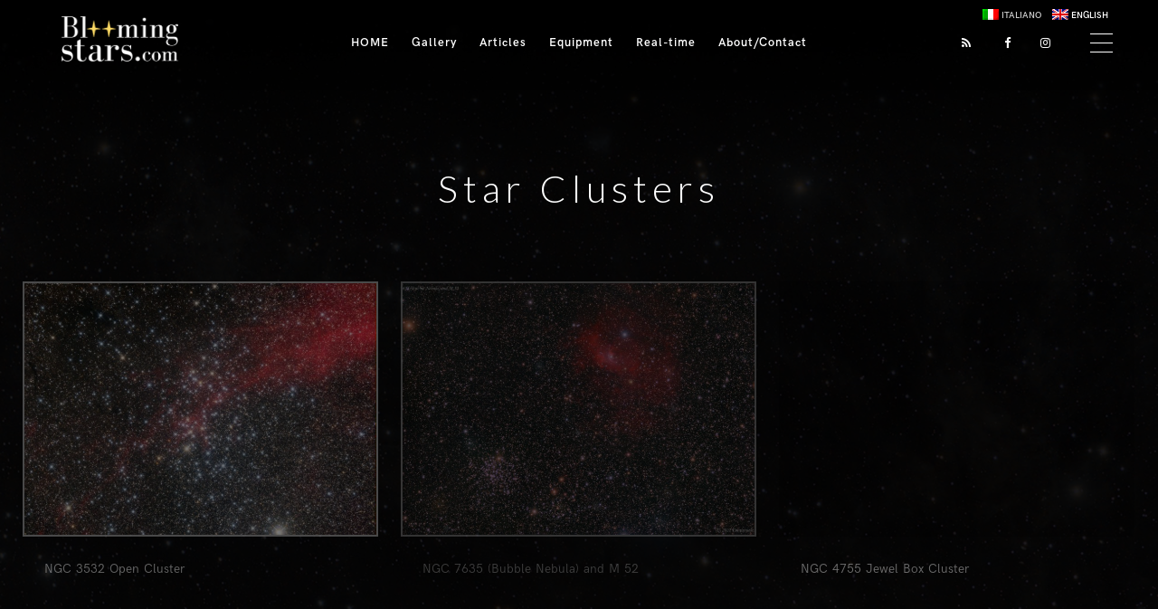

--- FILE ---
content_type: text/html; charset=UTF-8
request_url: http://www.bloomingstars.com/gallery-star-clusters/
body_size: 17140
content:
<!doctype html>
<html lang="en-US">
<head>
	<meta http-equiv="Content-Type" content="text/html; charset=UTF-8" />
	<meta name="viewport" content="width=device-width, initial-scale=1, maximum-scale=1" />
	<link rel="profile" href="http://gmpg.org/xfn/11" />
	<link rel="pingback" href="http://www.bloomingstars.com/xmlrpc.php" />
	<meta name='robots' content='index, follow, max-image-preview:large, max-snippet:-1, max-video-preview:-1' />
<link rel="alternate" hreflang="en" href="http://www.bloomingstars.com/gallery-star-clusters/" />
<link rel="alternate" hreflang="it" href="http://www.bloomingstars.com/ammassi-stellari/?lang=it" />
<link rel="alternate" hreflang="x-default" href="http://www.bloomingstars.com/gallery-star-clusters/" />

	<!-- This site is optimized with the Yoast SEO plugin v26.6 - https://yoast.com/wordpress/plugins/seo/ -->
	<title>Star Clusters - Emmanuele Sordini – Astronomy and Astrophotography</title>
	<link rel="canonical" href="http://www.bloomingstars.com/gallery-star-clusters/" />
	<meta property="og:locale" content="en_US" />
	<meta property="og:type" content="article" />
	<meta property="og:title" content="Star Clusters - Emmanuele Sordini – Astronomy and Astrophotography" />
	<meta property="og:description" content="This post is also available in: Italiano (Italian)" />
	<meta property="og:url" content="http://www.bloomingstars.com/gallery-star-clusters/" />
	<meta property="og:site_name" content="Emmanuele Sordini – Astronomy and Astrophotography" />
	<meta property="article:modified_time" content="2022-06-07T00:51:20+00:00" />
	<meta property="og:image" content="http://www.bloomingstars.com/wp-content/uploads/2019/04/152__800x442_n654_web_cright.jpg" />
	<meta property="og:image:width" content="799" />
	<meta property="og:image:height" content="442" />
	<meta property="og:image:type" content="image/jpeg" />
	<meta name="twitter:card" content="summary_large_image" />
	<script type="application/ld+json" class="yoast-schema-graph">{"@context":"https://schema.org","@graph":[{"@type":"WebPage","@id":"http://www.bloomingstars.com/gallery-star-clusters/","url":"http://www.bloomingstars.com/gallery-star-clusters/","name":"Star Clusters - Emmanuele Sordini – Astronomy and Astrophotography","isPartOf":{"@id":"https://www.bloomingstars.com/#website"},"primaryImageOfPage":{"@id":"http://www.bloomingstars.com/gallery-star-clusters/#primaryimage"},"image":{"@id":"http://www.bloomingstars.com/gallery-star-clusters/#primaryimage"},"thumbnailUrl":"http://www.bloomingstars.com/wp-content/uploads/2019/04/152__800x442_n654_web_cright.jpg","datePublished":"2019-04-15T22:40:45+00:00","dateModified":"2022-06-07T00:51:20+00:00","breadcrumb":{"@id":"http://www.bloomingstars.com/gallery-star-clusters/#breadcrumb"},"inLanguage":"en-US","potentialAction":[{"@type":"ReadAction","target":["http://www.bloomingstars.com/gallery-star-clusters/"]}]},{"@type":"ImageObject","inLanguage":"en-US","@id":"http://www.bloomingstars.com/gallery-star-clusters/#primaryimage","url":"http://www.bloomingstars.com/wp-content/uploads/2019/04/152__800x442_n654_web_cright.jpg","contentUrl":"http://www.bloomingstars.com/wp-content/uploads/2019/04/152__800x442_n654_web_cright.jpg","width":799,"height":442},{"@type":"BreadcrumbList","@id":"http://www.bloomingstars.com/gallery-star-clusters/#breadcrumb","itemListElement":[{"@type":"ListItem","position":1,"name":"Home","item":"https://www.bloomingstars.com/"},{"@type":"ListItem","position":2,"name":"Star Clusters"}]},{"@type":"WebSite","@id":"https://www.bloomingstars.com/#website","url":"https://www.bloomingstars.com/","name":"Emmanuele Sordini – Astronomy and Astrophotography","description":"Bloomingstars","potentialAction":[{"@type":"SearchAction","target":{"@type":"EntryPoint","urlTemplate":"https://www.bloomingstars.com/?s={search_term_string}"},"query-input":{"@type":"PropertyValueSpecification","valueRequired":true,"valueName":"search_term_string"}}],"inLanguage":"en-US"}]}</script>
	<!-- / Yoast SEO plugin. -->


<link rel='dns-prefetch' href='//fonts.googleapis.com' />
<link rel="alternate" type="application/rss+xml" title="Emmanuele Sordini – Astronomy and Astrophotography &raquo; Feed" href="http://www.bloomingstars.com/feed/" />
<link rel="alternate" type="application/rss+xml" title="Emmanuele Sordini – Astronomy and Astrophotography &raquo; Comments Feed" href="http://www.bloomingstars.com/comments/feed/" />
<link rel="alternate" title="oEmbed (JSON)" type="application/json+oembed" href="http://www.bloomingstars.com/wp-json/oembed/1.0/embed?url=http%3A%2F%2Fwww.bloomingstars.com%2Fgallery-star-clusters%2F" />
<link rel="alternate" title="oEmbed (XML)" type="text/xml+oembed" href="http://www.bloomingstars.com/wp-json/oembed/1.0/embed?url=http%3A%2F%2Fwww.bloomingstars.com%2Fgallery-star-clusters%2F&#038;format=xml" />
<style id='wp-img-auto-sizes-contain-inline-css' type='text/css'>
img:is([sizes=auto i],[sizes^="auto," i]){contain-intrinsic-size:3000px 1500px}
/*# sourceURL=wp-img-auto-sizes-contain-inline-css */
</style>
<link rel='stylesheet' id='colorboxstyle-css' href='http://www.bloomingstars.com/wp-content/plugins/link-library/colorbox/colorbox.css?ver=6.9' type='text/css' media='all' />
<link rel='stylesheet' id='sbi_styles-css' href='http://www.bloomingstars.com/wp-content/plugins/instagram-feed/css/sbi-styles.min.css?ver=6.10.0' type='text/css' media='all' />
<style id='wp-emoji-styles-inline-css' type='text/css'>

	img.wp-smiley, img.emoji {
		display: inline !important;
		border: none !important;
		box-shadow: none !important;
		height: 1em !important;
		width: 1em !important;
		margin: 0 0.07em !important;
		vertical-align: -0.1em !important;
		background: none !important;
		padding: 0 !important;
	}
/*# sourceURL=wp-emoji-styles-inline-css */
</style>
<link rel='stylesheet' id='wp-block-library-css' href='http://www.bloomingstars.com/wp-includes/css/dist/block-library/style.min.css?ver=6.9' type='text/css' media='all' />
<style id='global-styles-inline-css' type='text/css'>
:root{--wp--preset--aspect-ratio--square: 1;--wp--preset--aspect-ratio--4-3: 4/3;--wp--preset--aspect-ratio--3-4: 3/4;--wp--preset--aspect-ratio--3-2: 3/2;--wp--preset--aspect-ratio--2-3: 2/3;--wp--preset--aspect-ratio--16-9: 16/9;--wp--preset--aspect-ratio--9-16: 9/16;--wp--preset--color--black: #000000;--wp--preset--color--cyan-bluish-gray: #abb8c3;--wp--preset--color--white: #ffffff;--wp--preset--color--pale-pink: #f78da7;--wp--preset--color--vivid-red: #cf2e2e;--wp--preset--color--luminous-vivid-orange: #ff6900;--wp--preset--color--luminous-vivid-amber: #fcb900;--wp--preset--color--light-green-cyan: #7bdcb5;--wp--preset--color--vivid-green-cyan: #00d084;--wp--preset--color--pale-cyan-blue: #8ed1fc;--wp--preset--color--vivid-cyan-blue: #0693e3;--wp--preset--color--vivid-purple: #9b51e0;--wp--preset--gradient--vivid-cyan-blue-to-vivid-purple: linear-gradient(135deg,rgb(6,147,227) 0%,rgb(155,81,224) 100%);--wp--preset--gradient--light-green-cyan-to-vivid-green-cyan: linear-gradient(135deg,rgb(122,220,180) 0%,rgb(0,208,130) 100%);--wp--preset--gradient--luminous-vivid-amber-to-luminous-vivid-orange: linear-gradient(135deg,rgb(252,185,0) 0%,rgb(255,105,0) 100%);--wp--preset--gradient--luminous-vivid-orange-to-vivid-red: linear-gradient(135deg,rgb(255,105,0) 0%,rgb(207,46,46) 100%);--wp--preset--gradient--very-light-gray-to-cyan-bluish-gray: linear-gradient(135deg,rgb(238,238,238) 0%,rgb(169,184,195) 100%);--wp--preset--gradient--cool-to-warm-spectrum: linear-gradient(135deg,rgb(74,234,220) 0%,rgb(151,120,209) 20%,rgb(207,42,186) 40%,rgb(238,44,130) 60%,rgb(251,105,98) 80%,rgb(254,248,76) 100%);--wp--preset--gradient--blush-light-purple: linear-gradient(135deg,rgb(255,206,236) 0%,rgb(152,150,240) 100%);--wp--preset--gradient--blush-bordeaux: linear-gradient(135deg,rgb(254,205,165) 0%,rgb(254,45,45) 50%,rgb(107,0,62) 100%);--wp--preset--gradient--luminous-dusk: linear-gradient(135deg,rgb(255,203,112) 0%,rgb(199,81,192) 50%,rgb(65,88,208) 100%);--wp--preset--gradient--pale-ocean: linear-gradient(135deg,rgb(255,245,203) 0%,rgb(182,227,212) 50%,rgb(51,167,181) 100%);--wp--preset--gradient--electric-grass: linear-gradient(135deg,rgb(202,248,128) 0%,rgb(113,206,126) 100%);--wp--preset--gradient--midnight: linear-gradient(135deg,rgb(2,3,129) 0%,rgb(40,116,252) 100%);--wp--preset--font-size--small: 13px;--wp--preset--font-size--medium: 20px;--wp--preset--font-size--large: 36px;--wp--preset--font-size--x-large: 42px;--wp--preset--spacing--20: 0.44rem;--wp--preset--spacing--30: 0.67rem;--wp--preset--spacing--40: 1rem;--wp--preset--spacing--50: 1.5rem;--wp--preset--spacing--60: 2.25rem;--wp--preset--spacing--70: 3.38rem;--wp--preset--spacing--80: 5.06rem;--wp--preset--shadow--natural: 6px 6px 9px rgba(0, 0, 0, 0.2);--wp--preset--shadow--deep: 12px 12px 50px rgba(0, 0, 0, 0.4);--wp--preset--shadow--sharp: 6px 6px 0px rgba(0, 0, 0, 0.2);--wp--preset--shadow--outlined: 6px 6px 0px -3px rgb(255, 255, 255), 6px 6px rgb(0, 0, 0);--wp--preset--shadow--crisp: 6px 6px 0px rgb(0, 0, 0);}:where(.is-layout-flex){gap: 0.5em;}:where(.is-layout-grid){gap: 0.5em;}body .is-layout-flex{display: flex;}.is-layout-flex{flex-wrap: wrap;align-items: center;}.is-layout-flex > :is(*, div){margin: 0;}body .is-layout-grid{display: grid;}.is-layout-grid > :is(*, div){margin: 0;}:where(.wp-block-columns.is-layout-flex){gap: 2em;}:where(.wp-block-columns.is-layout-grid){gap: 2em;}:where(.wp-block-post-template.is-layout-flex){gap: 1.25em;}:where(.wp-block-post-template.is-layout-grid){gap: 1.25em;}.has-black-color{color: var(--wp--preset--color--black) !important;}.has-cyan-bluish-gray-color{color: var(--wp--preset--color--cyan-bluish-gray) !important;}.has-white-color{color: var(--wp--preset--color--white) !important;}.has-pale-pink-color{color: var(--wp--preset--color--pale-pink) !important;}.has-vivid-red-color{color: var(--wp--preset--color--vivid-red) !important;}.has-luminous-vivid-orange-color{color: var(--wp--preset--color--luminous-vivid-orange) !important;}.has-luminous-vivid-amber-color{color: var(--wp--preset--color--luminous-vivid-amber) !important;}.has-light-green-cyan-color{color: var(--wp--preset--color--light-green-cyan) !important;}.has-vivid-green-cyan-color{color: var(--wp--preset--color--vivid-green-cyan) !important;}.has-pale-cyan-blue-color{color: var(--wp--preset--color--pale-cyan-blue) !important;}.has-vivid-cyan-blue-color{color: var(--wp--preset--color--vivid-cyan-blue) !important;}.has-vivid-purple-color{color: var(--wp--preset--color--vivid-purple) !important;}.has-black-background-color{background-color: var(--wp--preset--color--black) !important;}.has-cyan-bluish-gray-background-color{background-color: var(--wp--preset--color--cyan-bluish-gray) !important;}.has-white-background-color{background-color: var(--wp--preset--color--white) !important;}.has-pale-pink-background-color{background-color: var(--wp--preset--color--pale-pink) !important;}.has-vivid-red-background-color{background-color: var(--wp--preset--color--vivid-red) !important;}.has-luminous-vivid-orange-background-color{background-color: var(--wp--preset--color--luminous-vivid-orange) !important;}.has-luminous-vivid-amber-background-color{background-color: var(--wp--preset--color--luminous-vivid-amber) !important;}.has-light-green-cyan-background-color{background-color: var(--wp--preset--color--light-green-cyan) !important;}.has-vivid-green-cyan-background-color{background-color: var(--wp--preset--color--vivid-green-cyan) !important;}.has-pale-cyan-blue-background-color{background-color: var(--wp--preset--color--pale-cyan-blue) !important;}.has-vivid-cyan-blue-background-color{background-color: var(--wp--preset--color--vivid-cyan-blue) !important;}.has-vivid-purple-background-color{background-color: var(--wp--preset--color--vivid-purple) !important;}.has-black-border-color{border-color: var(--wp--preset--color--black) !important;}.has-cyan-bluish-gray-border-color{border-color: var(--wp--preset--color--cyan-bluish-gray) !important;}.has-white-border-color{border-color: var(--wp--preset--color--white) !important;}.has-pale-pink-border-color{border-color: var(--wp--preset--color--pale-pink) !important;}.has-vivid-red-border-color{border-color: var(--wp--preset--color--vivid-red) !important;}.has-luminous-vivid-orange-border-color{border-color: var(--wp--preset--color--luminous-vivid-orange) !important;}.has-luminous-vivid-amber-border-color{border-color: var(--wp--preset--color--luminous-vivid-amber) !important;}.has-light-green-cyan-border-color{border-color: var(--wp--preset--color--light-green-cyan) !important;}.has-vivid-green-cyan-border-color{border-color: var(--wp--preset--color--vivid-green-cyan) !important;}.has-pale-cyan-blue-border-color{border-color: var(--wp--preset--color--pale-cyan-blue) !important;}.has-vivid-cyan-blue-border-color{border-color: var(--wp--preset--color--vivid-cyan-blue) !important;}.has-vivid-purple-border-color{border-color: var(--wp--preset--color--vivid-purple) !important;}.has-vivid-cyan-blue-to-vivid-purple-gradient-background{background: var(--wp--preset--gradient--vivid-cyan-blue-to-vivid-purple) !important;}.has-light-green-cyan-to-vivid-green-cyan-gradient-background{background: var(--wp--preset--gradient--light-green-cyan-to-vivid-green-cyan) !important;}.has-luminous-vivid-amber-to-luminous-vivid-orange-gradient-background{background: var(--wp--preset--gradient--luminous-vivid-amber-to-luminous-vivid-orange) !important;}.has-luminous-vivid-orange-to-vivid-red-gradient-background{background: var(--wp--preset--gradient--luminous-vivid-orange-to-vivid-red) !important;}.has-very-light-gray-to-cyan-bluish-gray-gradient-background{background: var(--wp--preset--gradient--very-light-gray-to-cyan-bluish-gray) !important;}.has-cool-to-warm-spectrum-gradient-background{background: var(--wp--preset--gradient--cool-to-warm-spectrum) !important;}.has-blush-light-purple-gradient-background{background: var(--wp--preset--gradient--blush-light-purple) !important;}.has-blush-bordeaux-gradient-background{background: var(--wp--preset--gradient--blush-bordeaux) !important;}.has-luminous-dusk-gradient-background{background: var(--wp--preset--gradient--luminous-dusk) !important;}.has-pale-ocean-gradient-background{background: var(--wp--preset--gradient--pale-ocean) !important;}.has-electric-grass-gradient-background{background: var(--wp--preset--gradient--electric-grass) !important;}.has-midnight-gradient-background{background: var(--wp--preset--gradient--midnight) !important;}.has-small-font-size{font-size: var(--wp--preset--font-size--small) !important;}.has-medium-font-size{font-size: var(--wp--preset--font-size--medium) !important;}.has-large-font-size{font-size: var(--wp--preset--font-size--large) !important;}.has-x-large-font-size{font-size: var(--wp--preset--font-size--x-large) !important;}
/*# sourceURL=global-styles-inline-css */
</style>

<style id='classic-theme-styles-inline-css' type='text/css'>
/*! This file is auto-generated */
.wp-block-button__link{color:#fff;background-color:#32373c;border-radius:9999px;box-shadow:none;text-decoration:none;padding:calc(.667em + 2px) calc(1.333em + 2px);font-size:1.125em}.wp-block-file__button{background:#32373c;color:#fff;text-decoration:none}
/*# sourceURL=/wp-includes/css/classic-themes.min.css */
</style>
<link rel='stylesheet' id='contact-form-7-css' href='http://www.bloomingstars.com/wp-content/plugins/contact-form-7/includes/css/styles.css?ver=6.1.4' type='text/css' media='all' />
<link rel='stylesheet' id='thumbs_rating_styles-css' href='http://www.bloomingstars.com/wp-content/plugins/link-library/upvote-downvote/css/style.css?ver=1.0.0' type='text/css' media='all' />
<link rel='stylesheet' id='wpml-legacy-post-translations-0-css' href='http://www.bloomingstars.com/wp-content/plugins/sitepress-multilingual-cms/templates/language-switchers/legacy-post-translations/style.min.css?ver=1' type='text/css' media='all' />
<link rel='stylesheet' id='kinatrix-MainStyle-css' href='http://www.bloomingstars.com/wp-content/themes/kinatrix/style.css?ver=1.3' type='text/css' media='screen' />
<link rel='stylesheet' id='owlcarousel-css' href='http://www.bloomingstars.com/wp-content/themes/kinatrix/css/owlcarousel/owl.carousel.css?ver=6.9' type='text/css' media='screen' />
<link rel='stylesheet' id='lightgallery-css' href='http://www.bloomingstars.com/wp-content/themes/kinatrix/js/lightbox/css/lightgallery.css?ver=6.9' type='text/css' media='screen' />
<link rel='stylesheet' id='lightgallery-transitions-css' href='http://www.bloomingstars.com/wp-content/themes/kinatrix/js/lightbox/css/lg-transitions.min.css?ver=6.9' type='text/css' media='screen' />
<link rel='stylesheet' id='lightgallery-exif-css' href='http://www.bloomingstars.com/wp-content/themes/kinatrix/js/lightbox/css/lg-exif.css?ver=6.9' type='text/css' media='all' />
<link rel='stylesheet' id='kinatrix-Dark-css' href='http://www.bloomingstars.com/wp-content/themes/kinatrix/style-dark.css?ver=screen' type='text/css' media='all' />
<link rel='stylesheet' id='kinatrix-Animations-css' href='http://www.bloomingstars.com/wp-content/themes/kinatrix/css/animations.css?ver=6.9' type='text/css' media='screen' />
<link rel='stylesheet' id='font-awesome-css' href='http://www.bloomingstars.com/wp-content/themes/kinatrix/css/fonts/font-awesome/css/font-awesome.min.css?ver=6.9' type='text/css' media='screen' />
<link rel='stylesheet' id='ion-icons-css' href='http://www.bloomingstars.com/wp-content/themes/kinatrix/css/fonts/ionicons/css/ionicons.min.css?ver=6.9' type='text/css' media='screen' />
<link rel='stylesheet' id='et-fonts-css' href='http://www.bloomingstars.com/wp-content/themes/kinatrix/css/fonts/et-fonts/et-fonts.css?ver=6.9' type='text/css' media='screen' />
<link rel='stylesheet' id='feather-webfonts-css' href='http://www.bloomingstars.com/wp-content/themes/kinatrix/css/fonts/feather-webfont/feather.css?ver=6.9' type='text/css' media='screen' />
<link rel='stylesheet' id='fontello-css' href='http://www.bloomingstars.com/wp-content/themes/kinatrix/css/fonts/fontello/css/fontello.css?ver=6.9' type='text/css' media='screen' />
<link rel='stylesheet' id='simple-line-icons-css' href='http://www.bloomingstars.com/wp-content/themes/kinatrix/css/fonts/simple-line-icons/simple-line-icons.css?ver=6.9' type='text/css' media='screen' />
<link rel='stylesheet' id='kinatrix-fonts-css' href='//fonts.googleapis.com/css?family=Lato%3A100%2C100i%2C300%2C300i%2C400%2C400i%2C700%2C700i%2C900%2C900i%7CPT+Mono&#038;ver=1.0.0' type='text/css' media='all' />
<link rel='stylesheet' id='supersized-css' href='http://www.bloomingstars.com/wp-content/themes/kinatrix/css/supersized/supersized.css?ver=6.9' type='text/css' media='screen' />
<link rel='stylesheet' id='kinatrix-ResponsiveCSS-css' href='http://www.bloomingstars.com/wp-content/themes/kinatrix/css/responsive.css?ver=1.2' type='text/css' media='screen' />
<style id='kinatrix-ResponsiveCSS-inline-css' type='text/css'>
.sidebarinfo-menu { background-color:rgba(104,104,104, 0.95); }.sidebarinfo-menu:before { background-image: url(http://www.bloomingstars.com/wp-content/uploads/2019/02/bloomingstars-foto-bg.jpg); }.preloader-cover-logo { background-image: url(http://www.bloomingstars.com/wp-content/uploads/2019/02/logo-blooming-stars-DEF.png); }.menu-is-horizontal .logo img { height: 50px; }.menu-is-horizontal .logo img { top: 18px; }.vertical-logoimage { width: 300px; }
/*# sourceURL=kinatrix-ResponsiveCSS-inline-css */
</style>
<script type="text/javascript" id="jquery-core-js-extra">
/* <![CDATA[ */
var kinatrix_vars = {"mtheme_uri":"http://www.bloomingstars.com/wp-content/themes/kinatrix","lightbox_thumbnails":"false","lightbox_transition":"lg-slide"};
//# sourceURL=jquery-core-js-extra
/* ]]> */
</script>
<script type="text/javascript" src="http://www.bloomingstars.com/wp-includes/js/jquery/jquery.min.js?ver=3.7.1" id="jquery-core-js"></script>
<script type="text/javascript" src="http://www.bloomingstars.com/wp-includes/js/jquery/jquery-migrate.min.js?ver=3.4.1" id="jquery-migrate-js"></script>
<script type="text/javascript" id="jquery-js-after">
/* <![CDATA[ */
var kinatrix_vars={"mtheme_uri":"http:\/\/www.bloomingstars.com\/wp-content\/themes\/kinatrix","lightbox_thumbnails":"false","lightbox_transition":"lg-slide"};
var ajax_var={"url":"http:\/\/www.bloomingstars.com\/wp-admin\/admin-ajax.php","nonce":"9191e96ace"};
//# sourceURL=jquery-js-after
/* ]]> */
</script>
<script type="text/javascript" src="http://www.bloomingstars.com/wp-content/plugins/link-library/colorbox/jquery.colorbox-min.js?ver=1.3.9" id="colorbox-js"></script>
<script type="text/javascript" id="thumbs_rating_scripts-js-extra">
/* <![CDATA[ */
var thumbs_rating_ajax = {"ajax_url":"http://www.bloomingstars.com/wp-admin/admin-ajax.php","nonce":"90dcad6af2"};
//# sourceURL=thumbs_rating_scripts-js-extra
/* ]]> */
</script>
<script type="text/javascript" src="http://www.bloomingstars.com/wp-content/plugins/link-library/upvote-downvote/js/general.js?ver=4.0.1" id="thumbs_rating_scripts-js"></script>
<script type="text/javascript" src="//www.bloomingstars.com/wp-content/plugins/revslider/sr6/assets/js/rbtools.min.js?ver=6.7.40" async id="tp-tools-js"></script>
<script type="text/javascript" src="//www.bloomingstars.com/wp-content/plugins/revslider/sr6/assets/js/rs6.min.js?ver=6.7.40" async id="revmin-js"></script>
<link rel="https://api.w.org/" href="http://www.bloomingstars.com/wp-json/" /><link rel="alternate" title="JSON" type="application/json" href="http://www.bloomingstars.com/wp-json/wp/v2/pages/3241" /><link rel="EditURI" type="application/rsd+xml" title="RSD" href="http://www.bloomingstars.com/xmlrpc.php?rsd" />
<meta name="generator" content="WordPress 6.9" />
<link rel='shortlink' href='http://www.bloomingstars.com/?p=3241' />
<meta name="generator" content="WPML ver:4.8.6 stt:1,27;" />
<style id='LinkLibraryStyle' type='text/css'>
.linktable {margin-top: 15px;} .linktable a {text-decoration:none} table.linklisttable { width:100%; border-width: 0px 0px 0px 0px; border-spacing: 5px; /* border-style: outset outset outset outset; border-color: gray gray gray gray; */ border-collapse: separate; } table.linklisttable th { border-width: 1px 1px 1px 1px; padding: 3px 3px 3px 3px; background-color: #f4f5f3; /* border-style: none none none none; border-color: gray gray gray gray; -moz-border-radius: 3px 3px 3px 3px; */ } table.linklisttable td { border-width: 1px 1px 1px 1px; padding: 3px 3px 3px 3px; background-color: #dee1d8; /* border-style: dotted dotted dotted dotted; border-color: gray gray gray gray; -moz-border-radius: 3px 3px 3px 3px; */ } .linklistcatname{ font-family: arial; font-size: 16px; font-weight: bold; border: 0; padding-bottom: 10px; padding-top: 10px; } .linklistcatnamedesc{ font-family: arial; font-size: 12px; font-weight: normal; border: 0; padding-bottom: 10px; padding-top: 10px; } .linklistcolumnheader{ font-weight: bold; } div.rsscontent{color: #333333; font-family: "Helvetica Neue",Arial,Helvetica,sans-serif;font-size: 11px;line-height: 1.25em; vertical-align: baseline;letter-spacing: normal;word-spacing: normal;font-weight: normal;font-style: normal;font-variant: normal;text-transform: none; text-decoration: none;text-align: left;text-indent: 0px;max-width:500px;} #ll_rss_results { border-style:solid;border-width:1px;margin-left:10px;margin-top:10px;padding-top:3px;background-color:#f4f5f3;} .rsstitle{font-weight:400;font-size:0.8em;color:#33352C;font-family:Georgia,"Times New Roman",Times,serif;} .rsstitle a{color:#33352C} #ll_rss_results img { max-width: 400px; /* Adjust this value according to your content area size*/ height: auto; } .rsselements {float: right;} .highlight_word {background-color: #FFFF00} .previouspage {float:left;margin-top:10px;font-weight:bold} .nextpage {float: right;margin-top:10px;font-weight:bold} .resulttitle {padding-top:10px;} .catdropdown { width: 300px; } #llsearch {padding-top:10px;} .lladdlink { margin-top: 16px; } .lladdlink #lladdlinktitle { font-weight: bold; } .lladdlink table { margin-top: 5px; margin-bottom: 8px; border: 0; border-spacing: 0; border-collapse: collapse; } .lladdlink table td { border: 0; height: 30px; } .lladdlink table th { border: 0; text-align: left; font-weight: normal; width: 400px; } .lladdlink input[type="text"] { width: 300px; } .lladdlink select { width: 300px; } .llmessage { margin: 8px; border: 1px solid #ddd; background-color: #ff0; } .pageselector { margin-top: 20px; text-align: center; } .selectedpage { margin: 0px 4px 0px 4px; border: 1px solid #000; padding: 7px; background-color: #f4f5f3; } .unselectedpage { margin: 0px 4px 0px 4px; border: 1px solid #000; padding: 7px; background-color: #dee1d8; } .previousnextactive { margin: 0px 4px 0px 4px; border: 1px solid #000; padding: 7px; background-color: #dee1d8; } .previousnextinactive { margin: 0px 4px 0px 4px; border: 1px solid #000; padding: 7px; background-color: #dddddd; color: #cccccc; }</style>
                    <!-- Tracking code generated with Simple Universal Google Analytics plugin v1.0.5 -->
                    <script>
                    (function(i,s,o,g,r,a,m){i['GoogleAnalyticsObject']=r;i[r]=i[r]||function(){
                    (i[r].q=i[r].q||[]).push(arguments)},i[r].l=1*new Date();a=s.createElement(o),
                    m=s.getElementsByTagName(o)[0];a.async=1;a.src=g;m.parentNode.insertBefore(a,m)
                    })(window,document,'script','//www.google-analytics.com/analytics.js','ga');

                    ga('create', 'UA-64778849-1', 'auto');
                    ga('send', 'pageview');

                    </script>
                    <!-- / Simple Universal Google Analytics plugin --><style type="text/css">.recentcomments a{display:inline !important;padding:0 !important;margin:0 !important;}</style><meta name="generator" content="Powered by Slider Revolution 6.7.40 - responsive, Mobile-Friendly Slider Plugin for WordPress with comfortable drag and drop interface." />
<script>function setREVStartSize(e){
			//window.requestAnimationFrame(function() {
				window.RSIW = window.RSIW===undefined ? window.innerWidth : window.RSIW;
				window.RSIH = window.RSIH===undefined ? window.innerHeight : window.RSIH;
				try {
					var pw = document.getElementById(e.c).parentNode.offsetWidth,
						newh;
					pw = pw===0 || isNaN(pw) || (e.l=="fullwidth" || e.layout=="fullwidth") ? window.RSIW : pw;
					e.tabw = e.tabw===undefined ? 0 : parseInt(e.tabw);
					e.thumbw = e.thumbw===undefined ? 0 : parseInt(e.thumbw);
					e.tabh = e.tabh===undefined ? 0 : parseInt(e.tabh);
					e.thumbh = e.thumbh===undefined ? 0 : parseInt(e.thumbh);
					e.tabhide = e.tabhide===undefined ? 0 : parseInt(e.tabhide);
					e.thumbhide = e.thumbhide===undefined ? 0 : parseInt(e.thumbhide);
					e.mh = e.mh===undefined || e.mh=="" || e.mh==="auto" ? 0 : parseInt(e.mh,0);
					if(e.layout==="fullscreen" || e.l==="fullscreen")
						newh = Math.max(e.mh,window.RSIH);
					else{
						e.gw = Array.isArray(e.gw) ? e.gw : [e.gw];
						for (var i in e.rl) if (e.gw[i]===undefined || e.gw[i]===0) e.gw[i] = e.gw[i-1];
						e.gh = e.el===undefined || e.el==="" || (Array.isArray(e.el) && e.el.length==0)? e.gh : e.el;
						e.gh = Array.isArray(e.gh) ? e.gh : [e.gh];
						for (var i in e.rl) if (e.gh[i]===undefined || e.gh[i]===0) e.gh[i] = e.gh[i-1];
											
						var nl = new Array(e.rl.length),
							ix = 0,
							sl;
						e.tabw = e.tabhide>=pw ? 0 : e.tabw;
						e.thumbw = e.thumbhide>=pw ? 0 : e.thumbw;
						e.tabh = e.tabhide>=pw ? 0 : e.tabh;
						e.thumbh = e.thumbhide>=pw ? 0 : e.thumbh;
						for (var i in e.rl) nl[i] = e.rl[i]<window.RSIW ? 0 : e.rl[i];
						sl = nl[0];
						for (var i in nl) if (sl>nl[i] && nl[i]>0) { sl = nl[i]; ix=i;}
						var m = pw>(e.gw[ix]+e.tabw+e.thumbw) ? 1 : (pw-(e.tabw+e.thumbw)) / (e.gw[ix]);
						newh =  (e.gh[ix] * m) + (e.tabh + e.thumbh);
					}
					var el = document.getElementById(e.c);
					if (el!==null && el) el.style.height = newh+"px";
					el = document.getElementById(e.c+"_wrapper");
					if (el!==null && el) {
						el.style.height = newh+"px";
						el.style.display = "block";
					}
				} catch(e){
					console.log("Failure at Presize of Slider:" + e)
				}
			//});
		  };</script>
		<style type="text/css" id="wp-custom-css">
			.button-blog-continue a:hover{
	color:#FDDB65!important;
}
.acf-bloomingstars{
/*position: fixed!important;
    
    top: 400px;
    right: 0;
    width: 350px;*/
    text-align: left;
	display: none;
    font-size: 15px;
    padding: 10px;
    /*background-color: rgba(0, 0, 0, 0.8);*/
	
}
.acf-bloomingstars span{
	font-weight:bold;
}
.entry-content .ui-accordion-header.ui-state-active a {
    background-color: #000;
}

.grid-style-wall-spaced.gridblock-three .gridblock-element {
	max-height:250px;
	overflow:hidden;
	border: 2px solid #999;
	box-sizing: border-box;
}
.blog-grid-element .grid-icon-status, .entry-content img {border: 2px solid #999;
box-sizing: border-box;}

.mtheme-lightbox .entry-content {
display:none;}

.photocard-contents-inner {
    margin: 92px;
    position: relative;
    white-space: nowrap!important;
		
}
.photocard-title{
	font-size:32px!important;
}
.button-blog-continue a {
    text-decoration: underline;
    font-size: 16px;
}
.lg-toolbar .lg-download{
  /*content: "i";*/
}
.lg-download{
display:none;	
}
.center img{
  display: block;
  margin-left: auto;
  margin-right: auto;
  width: 70%;
	margin-bottom:20px;
}
.no-grayscale .center{
	display:none;
}
.txt-grayscale{
	font-size: 13px;
}
@media only screen and (max-width: 600px) {
	.center img{
	width:90%;
	}
	.acf-bloomingstars{
		position: relative!important;
		top: auto;
		width: 100%;
		display:none;
	}
	.lg-outer .lg-image {
		vertical-align:top;
	}
}		</style>
						<style type="text/css" id="c4wp-checkout-css">
					.woocommerce-checkout .c4wp_captcha_field {
						margin-bottom: 10px;
						margin-top: 15px;
						position: relative;
						display: inline-block;
					}
				</style>
							<style type="text/css" id="c4wp-v3-lp-form-css">
				.login #login, .login #lostpasswordform {
					min-width: 350px !important;
				}
				.wpforms-field-c4wp iframe {
					width: 100% !important;
				}
			</style>
			<link rel='stylesheet' id='rs-plugin-settings-css' href='//www.bloomingstars.com/wp-content/plugins/revslider/sr6/assets/css/rs6.css?ver=6.7.40' type='text/css' media='all' />
<style id='rs-plugin-settings-inline-css' type='text/css'>
#rs-demo-id {}
/*# sourceURL=rs-plugin-settings-inline-css */
</style>
</head>
<body class="wp-singular page-template-default page page-id-3241 wp-theme-kinatrix fullscreen-mode-off page-has-full-background single-author theme-is-dark left-logo menu-is-horizontal page-is-not-fullscreen fullscreen-ui-switchable header-type-default page-is-opaque theme-fullwidth body-dashboard-push footer-is-off pagebuilder-active nosidebar">
<div class="preloader-cover-screen"><div class="preloader-cover-logo"></div></div><div class="loading-spinner">
	<div class="loading-right-side">
		<div class="loading-bar"></div>
	</div>
	<div class="loading-left-side">
		<div class="loading-bar"></div>
	</div>
</div><div class="responsive-menu-wrap">
	<nav id="mobile-toggle-menu" class="mobile-toggle-menu mobile-toggle-menu-close">
		<span class="mobile-toggle-menu-trigger"><span>Menu</span></span>
	</nav>
	<div class="mobile-menu-toggle">
				<div class="logo-mobile">
						<a href="http://www.bloomingstars.com/"><img class="custom-responsive-logo logoimage" src="http://www.bloomingstars.com/wp-content/uploads/2019/02/logo-blooming-stars-DEF.png" alt="logo" /></a>				</div>
	</div>
</div>
<div class="responsive-mobile-menu">
	<div class="vertical-footer-wrap">
				<div class="fullscreen-footer-social">
			<div class="login-socials-wrap clearfix">
			<aside id="msocial-widget-2" class="widget MSocial_Widget"><div class="social-header-wrap social-header-without-call-us"><ul>				<li class="social-icon">
				<a class="ntips" title="Facebook" href="https://www.facebook.com/emmanuele.sordini"  target="_blank">
					<i class="fa fa-facebook"></i>
				</a>
				</li>
								<li class="social-icon">
				<a class="ntips" title="Instagram" href="https://www.instagram.com/wanderingcomet"  target="_blank">
					<i class="fa fa-instagram"></i>
				</a>
				</li>
				</ul></div></aside>			</div>
		</div>
			</div>
		<div class="mobile-wpml-lang-selector-wrap">
		<div class="flags_language_selector"><div class="wpml-flags-language-list"><ul><li class="selectable"><a href="http://www.bloomingstars.com/ammassi-stellari/?lang=it"><img src="http://www.bloomingstars.com/wp-content/plugins/sitepress-multilingual-cms/res/flags/it.png" height="12" alt="it" width="18" /></a><a href="http://www.bloomingstars.com/ammassi-stellari/?lang=it">Italiano</a></li><li class="non-selectable language-active"><img src="http://www.bloomingstars.com/wp-content/plugins/sitepress-multilingual-cms/res/flags/en.png" height="12" alt="en" width="18" />English</li></ul></div></div >
	</div>
		<nav>
	<ul id="menu-menu-bloomingstar" class="mtree"><li id="menu-item-1208" class="menu-item menu-item-type-post_type menu-item-object-page menu-item-home menu-item-1208"><a href="http://www.bloomingstars.com/">HOME</a></li>
<li id="menu-item-1430" class="menu-item menu-item-type-post_type menu-item-object-page current-menu-ancestor current_page_ancestor menu-item-has-children menu-item-1430"><a href="http://www.bloomingstars.com/gallery/">Gallery</a>
<ul class="sub-menu">
	<li id="menu-item-1242" class="menu-item menu-item-type-custom menu-item-object-custom current-menu-ancestor current-menu-parent menu-item-has-children menu-item-1242"><a href="#">Deep Sky</a>
	<ul class="sub-menu">
		<li id="menu-item-3507" class="menu-item menu-item-type-post_type menu-item-object-page menu-item-3507"><a href="http://www.bloomingstars.com/gallery-nebulae/">Nebulae</a></li>
		<li id="menu-item-3508" class="menu-item menu-item-type-post_type menu-item-object-page menu-item-3508"><a href="http://www.bloomingstars.com/gallery-galaxies/">Galaxies</a></li>
		<li id="menu-item-3509" class="menu-item menu-item-type-post_type menu-item-object-page current-menu-item page_item page-item-3241 current_page_item menu-item-3509"><a href="http://www.bloomingstars.com/gallery-star-clusters/" aria-current="page">Star Clusters</a></li>
		<li id="menu-item-4375" class="menu-item menu-item-type-post_type menu-item-object-page menu-item-4375"><a href="http://www.bloomingstars.com/wide-field/">Wide Field</a></li>
	</ul>
</li>
	<li id="menu-item-1246" class="menu-item menu-item-type-custom menu-item-object-custom menu-item-has-children menu-item-1246"><a href="http://Moon">Moon</a>
	<ul class="sub-menu">
		<li id="menu-item-3506" class="menu-item menu-item-type-post_type menu-item-object-page menu-item-3506"><a href="http://www.bloomingstars.com/gallery-lunar-eclipses/">Lunar Eclipses</a></li>
		<li id="menu-item-3505" class="menu-item menu-item-type-post_type menu-item-object-page menu-item-3505"><a href="http://www.bloomingstars.com/pictures-of-the-moon/">Pictures of the Moon</a></li>
	</ul>
</li>
	<li id="menu-item-1249" class="menu-item menu-item-type-custom menu-item-object-custom menu-item-has-children menu-item-1249"><a href="#">Sun</a>
	<ul class="sub-menu">
		<li id="menu-item-3504" class="menu-item menu-item-type-post_type menu-item-object-page menu-item-3504"><a href="http://www.bloomingstars.com/gallery-solar-eclipses/">Solar Eclipses</a></li>
		<li id="menu-item-3503" class="menu-item menu-item-type-post_type menu-item-object-page menu-item-3503"><a href="http://www.bloomingstars.com/gallery-solar-images/">Solar Images</a></li>
	</ul>
</li>
	<li id="menu-item-1251" class="menu-item menu-item-type-custom menu-item-object-custom menu-item-has-children menu-item-1251"><a href="#">Planets</a>
	<ul class="sub-menu">
		<li id="menu-item-3710" class="menu-item menu-item-type-post_type menu-item-object-page menu-item-3710"><a href="http://www.bloomingstars.com/gallery-mars/">Mars</a></li>
		<li id="menu-item-3502" class="menu-item menu-item-type-post_type menu-item-object-page menu-item-3502"><a href="http://www.bloomingstars.com/gallery-jupiter/">Jupiter</a></li>
		<li id="menu-item-3501" class="menu-item menu-item-type-post_type menu-item-object-page menu-item-3501"><a href="http://www.bloomingstars.com/gallery-saturn/">Saturn</a></li>
		<li id="menu-item-4184" class="menu-item menu-item-type-post_type menu-item-object-page menu-item-4184"><a href="http://www.bloomingstars.com/venus/">Venus</a></li>
		<li id="menu-item-3500" class="menu-item menu-item-type-post_type menu-item-object-page menu-item-3500"><a href="http://www.bloomingstars.com/gallery-other-planets/">Other Planets</a></li>
	</ul>
</li>
	<li id="menu-item-3498" class="menu-item menu-item-type-post_type menu-item-object-page menu-item-3498"><a href="http://www.bloomingstars.com/gallery-comets/">Comets</a></li>
	<li id="menu-item-3499" class="menu-item menu-item-type-post_type menu-item-object-page menu-item-3499"><a href="http://www.bloomingstars.com/gallery-auroras/">Auroras (Northern Lights)</a></li>
	<li id="menu-item-5290" class="menu-item menu-item-type-post_type menu-item-object-page menu-item-5290"><a href="http://www.bloomingstars.com/stars/">Stars</a></li>
</ul>
</li>
<li id="menu-item-1418" class="menu-item menu-item-type-custom menu-item-object-custom menu-item-has-children menu-item-1418"><a href="#">Articles</a>
<ul class="sub-menu">
	<li id="menu-item-1427" class="menu-item menu-item-type-post_type menu-item-object-page menu-item-1427"><a href="http://www.bloomingstars.com/articles-diy/">DIY</a></li>
	<li id="menu-item-1421" class="menu-item menu-item-type-post_type menu-item-object-page menu-item-1421"><a href="http://www.bloomingstars.com/articles-equipment-reviews/">Equipment reviews</a></li>
	<li id="menu-item-3223" class="menu-item menu-item-type-post_type menu-item-object-page menu-item-3223"><a href="http://www.bloomingstars.com/articles-images/">Images</a></li>
	<li id="menu-item-1210" class="menu-item menu-item-type-post_type menu-item-object-page menu-item-1210"><a href="http://www.bloomingstars.com/blog-report/">Reports</a></li>
	<li id="menu-item-1426" class="menu-item menu-item-type-post_type menu-item-object-page menu-item-1426"><a href="http://www.bloomingstars.com/articles-tips-tricks/">Tips &#038; tricks</a></li>
</ul>
</li>
<li id="menu-item-3675" class="menu-item menu-item-type-post_type menu-item-object-page menu-item-3675"><a href="http://www.bloomingstars.com/equipment/">Equipment</a></li>
<li id="menu-item-1211" class="menu-item menu-item-type-post_type menu-item-object-page menu-item-has-children menu-item-1211"><a href="http://www.bloomingstars.com/real-time-data/">Real-time</a>
<ul class="sub-menu">
	<li id="menu-item-3350" class="menu-item menu-item-type-post_type menu-item-object-page menu-item-3350"><a href="http://www.bloomingstars.com/sqm-live/">SQM Readings</a></li>
</ul>
</li>
<li id="menu-item-3817" class="menu-item menu-item-type-post_type menu-item-object-page menu-item-has-children menu-item-3817"><a href="http://www.bloomingstars.com/about-me/">About/Contact</a>
<ul class="sub-menu">
	<li id="menu-item-4675" class="menu-item menu-item-type-post_type menu-item-object-page menu-item-4675"><a href="http://www.bloomingstars.com/privacy-and-cookie-policy/">Privacy and Cookie Policy</a></li>
</ul>
</li>
</ul>	</nav>

		<div class="vertical-footer-wrap">
		<div class="vertical-footer-copyright">These photographs, text and web page designs are © Copyright 1997 - 2025 <br>Emmanuele Sordini, unless otherwise noted. All rights reserved. <br>Contents may not be reproduced, published, copied or transmitted in any form, including electronically, without written permission of the author. <br><br />
Tutti i contenuti (fotografie, testi e design del sito) © Copyright 1997 - 2025 <br>Emmanuele Sordini, se non diversamente specificato. Tutti i diritti riservati. <br>I contenuti non possono essere riprodotti, pubblicati, copiati o trasmessi sotto alcuna forma, incluso per via elettronica, senza il permesso scritto dell\'autore.</div>
	</div>
		<div class="cleafix"></div>
</div>	<nav id="sidebarinfo-toggle-menu" class="sidebar-toggle-menu sidebar-toggle-menu-close">
		<span class="sidebar-toggle-menu-trigger"><span>Menu</span></span>
	</nav>
	<div class="sidebarinfo-menu">
		<div class="dashboard-inner entry-content clearfix">
			<div class="dashboard-columns dashboard-column-1">
			<div class="sidebar-widget"><aside id="mtheme_aboutme_widget-1" class="widget widget_mtheme_aboutme_widget">		<div class="aboutme-wrap">
			<h3>Emmanuele Sordini</h3>
			<div class="lazyload-wrapper margin-space-below">
        		<img class="aboutme-image lazyload-after" src="http://www.bloomingstars.com/wp-content/themes/kinatrix/images/placeholders/placeholder-750x750.gif" data-src="http://www.bloomingstars.com/wp-content/uploads/2019/02/Emmanuele-1.jpg" alt="aboutme" />
        	</div>
        	<div class="aboutme-desc">
        		Once upon a time in the early eighties there was a ten-year old boy (me!) who pointed an old rusty pair of binoculars up in the sky: I found the Pleiades and it was “love” at first sight with the starry sky.        	</div>
        	        	<div class="aboutme-button text-is-bright">
        		<a href="http://www.bloomingstars.com/about-me/"><div class="mtheme-button">Contact me</div></a>
        	</div>
        	        </div>
    </aside></div>			</div>
			<div class="dashboard-columns dashboard-column-2">
			<div class="sidebar-widget"><aside id="mtheme_portfolio_gallery-2" class="widget widget_mtheme_portfolio_gallery">			
			<div class="widget-portfolio-gallery">
				<h3>Recently in Portfolio</h3>			<div class="portfolio-gallery-description">
							</div>
			<ul class="infobar-portfoliogrid">
			
			
						<li class="rightspace imageicon lazyload-wrapper">
													<a href="http://www.bloomingstars.com/project/astrophoto-gallery-lunar-eclipses/">
															<img src="http://www.bloomingstars.com/wp-content/themes/kinatrix/images/placeholders/placeholder-770x770.gif" data-src="" alt="" class="sidegalleryfade lazyload-after"/>							</a>
						</li>			
					
					
						<li class="rightspace imageicon lazyload-wrapper">
													<a href="http://www.bloomingstars.com/project/comets-projects/">
															<img src="http://www.bloomingstars.com/wp-content/themes/kinatrix/images/placeholders/placeholder-770x770.gif" data-src="http://www.bloomingstars.com/wp-content/uploads/2019/02/cometa.jpg" alt="" class="sidegalleryfade lazyload-after"/>							</a>
						</li>			
					
								</ul>
			<div class="clear"></div>
			</div>
		</aside></div>		<div class="sidebar-widget"><aside id="recent_posts-2" class="widget widget_recent_posts">		<h3>Recent Posts</h3>		<ul id="recentposts_list">
			<li>
				<a class="recent_thumbnail" href="http://www.bloomingstars.com/new-comet-image-processing-workflow/" title="New comet image processing workflow">
		<img class="lazyload" data-src="http://www.bloomingstars.com/wp-content/uploads/2026/01/ztf_blurred_fixed-160x160.jpg" alt="New comet image processing workflow" />				</a>
				<div class="recentpost_info">
					<a class="recentpost_title" href="http://www.bloomingstars.com/new-comet-image-processing-workflow/" rel="bookmark" title="New comet image processing workflow">New comet image processing workflow</a>

					<p>This post is also available in: Italiano (Italian)..</p>

				</div>
				<div class="clear"></div>
			</li>
			<li>
				<a class="recent_thumbnail" href="http://www.bloomingstars.com/comet-lemmons-full-show/" title="Comet Lemmon&#8217;s full show">
		<img class="lazyload" data-src="http://www.bloomingstars.com/wp-content/uploads/2025/12/collage-Lemmon-160x160.jpg" alt="Comet Lemmon&#8217;s full show" />				</a>
				<div class="recentpost_info">
					<a class="recentpost_title" href="http://www.bloomingstars.com/comet-lemmons-full-show/" rel="bookmark" title="Comet Lemmon&#8217;s full show">Comet Lemmon&#8217;s full show</a>

					<p>This post is also available in: Italiano (Italian)..</p>

				</div>
				<div class="clear"></div>
			</li>
			<li>
				<a class="recent_thumbnail" href="http://www.bloomingstars.com/comet-c-2025-k1-atlass-further-fragmentation/" title="Comet C/2025 K1 (ATLAS)&#8217;s further fragmentation">
		<img class="lazyload" data-src="http://www.bloomingstars.com/wp-content/uploads/2025/11/2025_11_18-C2025K1-1-160x160.jpg" alt="Comet C/2025 K1 (ATLAS)&#8217;s further fragmentation" />				</a>
				<div class="recentpost_info">
					<a class="recentpost_title" href="http://www.bloomingstars.com/comet-c-2025-k1-atlass-further-fragmentation/" rel="bookmark" title="Comet C/2025 K1 (ATLAS)&#8217;s further fragmentation">Comet C/2025 K1 (ATLAS)&#8217;s further fragmentation</a>

					<p>This post is also available in: Italiano (Italian)..</p>

				</div>
				<div class="clear"></div>
			</li>
			<li>
				<a class="recent_thumbnail" href="http://www.bloomingstars.com/comet-c-2025-k1-atlas-breaks-up/" title="Comet C/2025 K1 (Atlas) breaks up">
		<img class="lazyload" data-src="http://www.bloomingstars.com/wp-content/uploads/2025/11/2025_11_12-C2025K1-breakup_closeup-160x160.jpg" alt="Comet C/2025 K1 (Atlas) breaks up" />				</a>
				<div class="recentpost_info">
					<a class="recentpost_title" href="http://www.bloomingstars.com/comet-c-2025-k1-atlas-breaks-up/" rel="bookmark" title="Comet C/2025 K1 (Atlas) breaks up">Comet C/2025 K1 (Atlas) breaks up</a>

					<p>This post is also available in: Italiano (Italian)..</p>

				</div>
				<div class="clear"></div>
			</li>
			<li>
				<a class="recent_thumbnail" href="http://www.bloomingstars.com/comet-c-2025-a6-lemmon-act-i/" title="Comet C/2025 A6 (Lemmon): Act I">
		<img class="lazyload" data-src="http://www.bloomingstars.com/wp-content/uploads/2025/10/2025_09_28_C2025A6_LRGB_2_web-160x160.jpg" alt="Comet C/2025 A6 (Lemmon): Act I" />				</a>
				<div class="recentpost_info">
					<a class="recentpost_title" href="http://www.bloomingstars.com/comet-c-2025-a6-lemmon-act-i/" rel="bookmark" title="Comet C/2025 A6 (Lemmon): Act I">Comet C/2025 A6 (Lemmon): Act I</a>

					<p>This post is also available in: Italiano (Italian)..</p>

				</div>
				<div class="clear"></div>
			</li>
		</ul>
		</aside></div>			</div>
		</div>
	</div>
	<div class="outer-wrap stickymenu-zone">
			<div class="wpml-lang-selector-wrap">
		<div class="flags_language_selector"><div class="wpml-flags-language-list"><ul><li class="selectable"><a href="http://www.bloomingstars.com/ammassi-stellari/?lang=it"><img src="http://www.bloomingstars.com/wp-content/plugins/sitepress-multilingual-cms/res/flags/it.png" height="12" alt="it" width="18" /></a><a href="http://www.bloomingstars.com/ammassi-stellari/?lang=it">Italiano</a></li><li class="non-selectable language-active"><img src="http://www.bloomingstars.com/wp-content/plugins/sitepress-multilingual-cms/res/flags/en.png" height="12" alt="en" width="18" />English</li></ul></div></div >
	</div>
			<div class="outer-header-wrap clearfix">
			<nav>
				<div class="mainmenu-navigation  clearfix">
						<div class="header-logo-section"><div class="logo"><a href="http://www.bloomingstars.com/"><img class="logo-theme-main logo-theme-primary logo-theme-dark logo-theme-custom" src="http://www.bloomingstars.com/wp-content/uploads/2019/02/logo-blooming-stars-DEF.png" alt="logo" /><img class="logo-theme-main logo-theme-secondary logo-theme-bright logo-theme-custom" src="http://www.bloomingstars.com/wp-content/uploads/2019/02/logo-blooming-stars-DEF.png" alt="logo" /></a></div></div>								<div class="homemenu">
							<ul id="menu-menu-bloomingstar-1" class="sf-menu"><li class="menu-item menu-item-type-post_type menu-item-object-page menu-item-home menu-item-1208      "><a href="http://www.bloomingstars.com/">HOME</a> </li>
<li class="menu-item menu-item-type-post_type menu-item-object-page current-menu-ancestor current_page_ancestor menu-item-has-children menu-item-1430      "><a href="http://www.bloomingstars.com/gallery/">Gallery</a> 
<ul class="children children-depth-0 clearfix   ">
	<li class="menu-item menu-item-type-custom menu-item-object-custom current-menu-ancestor current-menu-parent menu-item-has-children menu-item-1242      "><a href="#">Deep Sky</a> 
	<ul class="children children-depth-1 clearfix   ">
		<li class="menu-item menu-item-type-post_type menu-item-object-page menu-item-3507      "><a href="http://www.bloomingstars.com/gallery-nebulae/">Nebulae</a> </li>
		<li class="menu-item menu-item-type-post_type menu-item-object-page menu-item-3508      "><a href="http://www.bloomingstars.com/gallery-galaxies/">Galaxies</a> </li>
		<li class="menu-item menu-item-type-post_type menu-item-object-page current-menu-item page_item page-item-3241 current_page_item menu-item-3509      "><a href="http://www.bloomingstars.com/gallery-star-clusters/">Star Clusters</a> </li>
		<li class="menu-item menu-item-type-post_type menu-item-object-page menu-item-4375      "><a href="http://www.bloomingstars.com/wide-field/">Wide Field</a> </li>
	</ul>
</li>
	<li class="menu-item menu-item-type-custom menu-item-object-custom menu-item-has-children menu-item-1246      "><a href="http://Moon">Moon</a> 
	<ul class="children children-depth-1 clearfix   ">
		<li class="menu-item menu-item-type-post_type menu-item-object-page menu-item-3506      "><a href="http://www.bloomingstars.com/gallery-lunar-eclipses/">Lunar Eclipses</a> </li>
		<li class="menu-item menu-item-type-post_type menu-item-object-page menu-item-3505      "><a href="http://www.bloomingstars.com/pictures-of-the-moon/">Pictures of the Moon</a> </li>
	</ul>
</li>
	<li class="menu-item menu-item-type-custom menu-item-object-custom menu-item-has-children menu-item-1249      "><a href="#">Sun</a> 
	<ul class="children children-depth-1 clearfix   ">
		<li class="menu-item menu-item-type-post_type menu-item-object-page menu-item-3504      "><a href="http://www.bloomingstars.com/gallery-solar-eclipses/">Solar Eclipses</a> </li>
		<li class="menu-item menu-item-type-post_type menu-item-object-page menu-item-3503      "><a href="http://www.bloomingstars.com/gallery-solar-images/">Solar Images</a> </li>
	</ul>
</li>
	<li class="menu-item menu-item-type-custom menu-item-object-custom menu-item-has-children menu-item-1251      "><a href="#">Planets</a> 
	<ul class="children children-depth-1 clearfix   ">
		<li class="menu-item menu-item-type-post_type menu-item-object-page menu-item-3710      "><a href="http://www.bloomingstars.com/gallery-mars/">Mars</a> </li>
		<li class="menu-item menu-item-type-post_type menu-item-object-page menu-item-3502      "><a href="http://www.bloomingstars.com/gallery-jupiter/">Jupiter</a> </li>
		<li class="menu-item menu-item-type-post_type menu-item-object-page menu-item-3501      "><a href="http://www.bloomingstars.com/gallery-saturn/">Saturn</a> </li>
		<li class="menu-item menu-item-type-post_type menu-item-object-page menu-item-4184      "><a href="http://www.bloomingstars.com/venus/">Venus</a> </li>
		<li class="menu-item menu-item-type-post_type menu-item-object-page menu-item-3500      "><a href="http://www.bloomingstars.com/gallery-other-planets/">Other Planets</a> </li>
	</ul>
</li>
	<li class="menu-item menu-item-type-post_type menu-item-object-page menu-item-3498      "><a href="http://www.bloomingstars.com/gallery-comets/">Comets</a> </li>
	<li class="menu-item menu-item-type-post_type menu-item-object-page menu-item-3499      "><a href="http://www.bloomingstars.com/gallery-auroras/">Auroras (Northern Lights)</a> </li>
	<li class="menu-item menu-item-type-post_type menu-item-object-page menu-item-5290      "><a href="http://www.bloomingstars.com/stars/">Stars</a> </li>
</ul>
</li>
<li class="menu-item menu-item-type-custom menu-item-object-custom menu-item-has-children menu-item-1418      "><a href="#">Articles</a> 
<ul class="children children-depth-0 clearfix   ">
	<li class="menu-item menu-item-type-post_type menu-item-object-page menu-item-1427      "><a href="http://www.bloomingstars.com/articles-diy/">DIY</a> </li>
	<li class="menu-item menu-item-type-post_type menu-item-object-page menu-item-1421      "><a href="http://www.bloomingstars.com/articles-equipment-reviews/">Equipment reviews</a> </li>
	<li class="menu-item menu-item-type-post_type menu-item-object-page menu-item-3223      "><a href="http://www.bloomingstars.com/articles-images/">Images</a> </li>
	<li class="menu-item menu-item-type-post_type menu-item-object-page menu-item-1210      "><a href="http://www.bloomingstars.com/blog-report/">Reports</a> </li>
	<li class="menu-item menu-item-type-post_type menu-item-object-page menu-item-1426      "><a href="http://www.bloomingstars.com/articles-tips-tricks/">Tips &#038; tricks</a> </li>
</ul>
</li>
<li class="menu-item menu-item-type-post_type menu-item-object-page menu-item-3675      "><a href="http://www.bloomingstars.com/equipment/">Equipment</a> </li>
<li class="menu-item menu-item-type-post_type menu-item-object-page menu-item-has-children menu-item-1211      "><a href="http://www.bloomingstars.com/real-time-data/">Real-time</a> 
<ul class="children children-depth-0 clearfix   ">
	<li class="menu-item menu-item-type-post_type menu-item-object-page menu-item-3350      "><a href="http://www.bloomingstars.com/sqm-live/">SQM Readings</a> </li>
</ul>
</li>
<li class="menu-item menu-item-type-post_type menu-item-object-page menu-item-has-children menu-item-3817      "><a href="http://www.bloomingstars.com/about-me/">About/Contact</a> 
<ul class="children children-depth-0 clearfix   ">
	<li class="menu-item menu-item-type-post_type menu-item-object-page menu-item-4675      "><a href="http://www.bloomingstars.com/privacy-and-cookie-policy/">Privacy and Cookie Policy</a> </li>
</ul>
</li>
</ul>							</div>
													<div class="menu-social-header">
						<aside id="msocial-widget-1" class="widget MSocial_Widget"><div class="social-header-wrap social-header-without-call-us"><ul>				<li class="social-icon">
				<a class="ntips" title="RSS Link" href="http://www.bloomingstars.com/feed"  target="_blank">
					<i class="fa fa-rss"></i>
				</a>
				</li>
								<li class="social-icon">
				<a class="ntips" title="Facebook" href="https://www.facebook.com/emmanuele.sordini"  target="_blank">
					<i class="fa fa-facebook"></i>
				</a>
				</li>
								<li class="social-icon">
				<a class="ntips" title="Instagram" href="https://www.instagram.com/wanderingcomet"  target="_blank">
					<i class="fa fa-instagram"></i>
				</a>
				</li>
				</ul></div></aside>						</div>
				</div>
			</nav>
		</div>
	</div>
	<div id="home" class="container-wrapper container-fullwidth"><div class="horizontal-menu-body-container"><div class="title-container-outer-wrap">
	<div class="title-container-wrap">
	<div class="title-container clearfix">
						<div class="entry-title-wrap">
			<h1 class="entry-title">
										Star Clusters						</h1>
		</div>
			</div>
</div>
</div>
<div class="container clearfix">	<div class="page-contents-wrap  ">
			
		<div id="post-3241" class="post-3241 page type-page status-publish has-post-thumbnail hentry">

					<div class="entry-page-wrapper entry-content clearfix">
					<div id="mtheme-pagebuilder-wrapper-3241" class="mtheme-pagebuilder"><div class="mtheme-supercell clearfix "><div class="mtheme-supercell-inner clearfix">				<div class="mtheme-cell-wrap" >
					<div id="mtheme-block-1" class="mtheme-block mtheme-block-em_thumbnails span12 mtheme-first-cell " data-width="12">					<div class="mtheme-cell-inner">
			<div class="thumbnails-shortcode gridblock-columns-wrap grid-style-classic-wrap clearfix"><div class="thumbnails-grid-container grid-style-classic thumbnail-gutter-{{gutter}}  gridblock-three  has-effect-none"  data-columns="3"><div class="gridblock-element isotope-displayed  animation-standby-portfolio animated fadeIn gridblock-thumbnail-id-4954 gridblock-col-1 filter-star-clusters"><div class="gridblock-ajax gridblock-grid-element gridblock-element-inner" data-rel="3241"><div class="mtheme-post-like-wrap"><div class="mtheme-post-like "><div class="post-link-count-wrap" data-count_id="4954"><span class="post-like-count">0</span></div><span class="vote-ready" data-post_id="4954">
					<span class="mtheme-like like-vote-icon like-notvoted animation-standby animated"><i class="vote-like-icon ion-ios-heart-outline"></i></span>
					</span></div></div><div class="gridblock-background-hover"><a data-exthumbimage="http://www.bloomingstars.com/wp-content/uploads/2022/05/NGC3532-HaRGB-web2-160x160.jpg" class="lightbox-active lightbox-image gridblock-sole-link" data-sub-html="&lt;div class=&quot;acf-bloomingstars&quot; data-acf=&quot;&lt;span&gt;Object:&lt;/span&gt; NGC 3532 Open Cluster&lt;br&gt;&lt;span&gt;Optics:&lt;/span&gt; ASA 10&quot; Newtonian Astrograph&lt;br&gt;&lt;span&gt;Focal details:&lt;/span&gt; 900 mm f/3.6&lt;br&gt;&lt;span&gt;Mount:&lt;/span&gt; Astro-Physics 1200&lt;br&gt;&lt;span&gt;Exposure:&lt;/span&gt; Ha:R:G:B: 60:50:50:40 min. (200 min. total)&lt;br&gt;&lt;span&gt;Camera:&lt;/span&gt; Moravian G2-8300 CCD&lt;br&gt;&lt;span&gt;Filters:&lt;/span&gt; Baader H-alpha, L, R, G, B&lt;br&gt;&lt;span&gt;Guiding:&lt;/span&gt; ASI 120 MM&lt;br&gt;&lt;span&gt;Location:&lt;/span&gt; Tivoli Farm, Namibia&lt;br&gt;&lt;span&gt;Date:&lt;/span&gt; May 13th and 14th, 2021&lt;br&gt;&lt;span&gt;Weather:&lt;/span&gt; -&lt;br&gt;&lt;span&gt;SQM:&lt;/span&gt; 21.90 (zenith)&lt;br&gt;&lt;span&gt;Notes:&lt;/span&gt; Processed in PixInsight and Adobe Photoshop&quot;&gt;&lt;span&gt;Object:&lt;/span&gt; NGC 3532 Open Cluster&lt;br&gt;&lt;span&gt;Optics:&lt;/span&gt; ASA 10&quot; Newtonian Astrograph&lt;br&gt;&lt;span&gt;Focal details:&lt;/span&gt; 900 mm f/3.6&lt;br&gt;&lt;span&gt;Mount:&lt;/span&gt; Astro-Physics 1200&lt;br&gt;&lt;span&gt;Exposure:&lt;/span&gt; Ha:R:G:B: 60:50:50:40 min. (200 min. total)&lt;br&gt;&lt;span&gt;Camera:&lt;/span&gt; Moravian G2-8300 CCD&lt;br&gt;&lt;span&gt;Filters:&lt;/span&gt; Baader H-alpha, L, R, G, B&lt;br&gt;&lt;span&gt;Guiding:&lt;/span&gt; ASI 120 MM&lt;br&gt;&lt;span&gt;Location:&lt;/span&gt; Tivoli Farm, Namibia&lt;br&gt;&lt;span&gt;Date:&lt;/span&gt; May 13th and 14th, 2021&lt;br&gt;&lt;span&gt;Weather:&lt;/span&gt; -&lt;br&gt;&lt;span&gt;SQM:&lt;/span&gt; 21.90 (zenith)&lt;br&gt;&lt;span&gt;Notes:&lt;/span&gt; Processed in PixInsight and Adobe Photoshop&lt;/div&gt;&lt;div class=&quot;lightbox-text-wrap &quot;&gt;&lt;h4 class=&quot;lightbox-text&quot;&gt;NGC3532-HaRGB-web2&lt;/h4&gt;&lt;div class=&quot;lightbox-text entry-content&quot;&gt;NGC 3532 Open Cluster&lt;/div&gt;&lt;/div&gt;" href="http://www.bloomingstars.com/wp-content/uploads/2022/05/NGC3532-HaRGB-web2.jpg" data-src="http://www.bloomingstars.com/wp-content/uploads/2022/05/NGC3532-HaRGB-web2.jpg"><div class="gridblock-links-wrap"><span class="column-gridblock-icon"><span class="hover-icon-effect"><i class="ion-ios-search"></i></span></span></div></a></div><img class="preload-image lazyload displayed-image" src="http://www.bloomingstars.com/wp-content/themes/kinatrix/images/placeholders/placeholder-770x550.gif" data-src="http://www.bloomingstars.com/wp-content/uploads/2022/05/NGC3532-HaRGB-web2-770x550.jpg" alt="NGC 3532 Open Cluster"></div><div class="work-details"><p class="entry-content work-description">NGC 3532 Open Cluster</p></div></div><div class="gridblock-element isotope-displayed  animation-standby-portfolio animated fadeIn gridblock-thumbnail-id-4930 gridblock-col-2 filter-nebulae filter-star-clusters"><div class="gridblock-ajax gridblock-grid-element gridblock-element-inner" data-rel="3241"><div class="mtheme-post-like-wrap"><div class="mtheme-post-like "><div class="post-link-count-wrap" data-count_id="4930"><span class="post-like-count">0</span></div><span class="vote-ready" data-post_id="4930">
					<span class="mtheme-like like-vote-icon like-notvoted animation-standby animated"><i class="vote-like-icon ion-ios-heart-outline"></i></span>
					</span></div></div><div class="gridblock-background-hover"><a data-exthumbimage="http://www.bloomingstars.com/wp-content/uploads/2022/05/ngc7635_31x10m_web2-1-160x160.jpg" class="lightbox-active lightbox-image gridblock-sole-link" data-sub-html="&lt;div class=&quot;acf-bloomingstars&quot; data-acf=&quot;&lt;span&gt;Object:&lt;/span&gt; NGC 7635 (Bubble Nebula) and M 52&lt;br&gt;&lt;span&gt;Optics:&lt;/span&gt; TS 130 mm refractor w/flattener&lt;br&gt;&lt;span&gt;Focal details:&lt;/span&gt; 910 mm f/7&lt;br&gt;&lt;span&gt;Mount:&lt;/span&gt; Skywatcher NEQ6 Pro&lt;br&gt;&lt;span&gt;Exposure:&lt;/span&gt; 31 x 10 min. = 310 min (~ 6h)&lt;br&gt;&lt;span&gt;Camera:&lt;/span&gt; ASI 071 MC Pro&lt;br&gt;&lt;span&gt;Filters:&lt;/span&gt; -&lt;br&gt;&lt;span&gt;Guiding:&lt;/span&gt; ASI 224 MC&lt;br&gt;&lt;span&gt;Location:&lt;/span&gt; Passo del Giovà (PV, Italy)&lt;br&gt;&lt;span&gt;Date:&lt;/span&gt; July 16th and 17th, 2020&lt;br&gt;&lt;span&gt;Weather:&lt;/span&gt; -&lt;br&gt;&lt;span&gt;SQM:&lt;/span&gt; 21.30&lt;br&gt;&lt;span&gt;Notes:&lt;/span&gt; Processed in PixInsight and Adobe Photoshop&quot;&gt;&lt;span&gt;Object:&lt;/span&gt; NGC 7635 (Bubble Nebula) and M 52&lt;br&gt;&lt;span&gt;Optics:&lt;/span&gt; TS 130 mm refractor w/flattener&lt;br&gt;&lt;span&gt;Focal details:&lt;/span&gt; 910 mm f/7&lt;br&gt;&lt;span&gt;Mount:&lt;/span&gt; Skywatcher NEQ6 Pro&lt;br&gt;&lt;span&gt;Exposure:&lt;/span&gt; 31 x 10 min. = 310 min (~ 6h)&lt;br&gt;&lt;span&gt;Camera:&lt;/span&gt; ASI 071 MC Pro&lt;br&gt;&lt;span&gt;Filters:&lt;/span&gt; -&lt;br&gt;&lt;span&gt;Guiding:&lt;/span&gt; ASI 224 MC&lt;br&gt;&lt;span&gt;Location:&lt;/span&gt; Passo del Giovà (PV, Italy)&lt;br&gt;&lt;span&gt;Date:&lt;/span&gt; July 16th and 17th, 2020&lt;br&gt;&lt;span&gt;Weather:&lt;/span&gt; -&lt;br&gt;&lt;span&gt;SQM:&lt;/span&gt; 21.30&lt;br&gt;&lt;span&gt;Notes:&lt;/span&gt; Processed in PixInsight and Adobe Photoshop&lt;/div&gt;&lt;div class=&quot;lightbox-text-wrap &quot;&gt;&lt;h4 class=&quot;lightbox-text&quot;&gt;ngc7635_31x10m_web2&lt;/h4&gt;&lt;div class=&quot;lightbox-text entry-content&quot;&gt;NGC 7635 (Bubble Nebula) and M 52&lt;/div&gt;&lt;/div&gt;" href="http://www.bloomingstars.com/wp-content/uploads/2022/05/ngc7635_31x10m_web2-1.jpg" data-src="http://www.bloomingstars.com/wp-content/uploads/2022/05/ngc7635_31x10m_web2-1.jpg"><div class="gridblock-links-wrap"><span class="column-gridblock-icon"><span class="hover-icon-effect"><i class="ion-ios-search"></i></span></span></div></a></div><img class="preload-image lazyload displayed-image" src="http://www.bloomingstars.com/wp-content/themes/kinatrix/images/placeholders/placeholder-770x550.gif" data-src="http://www.bloomingstars.com/wp-content/uploads/2022/05/ngc7635_31x10m_web2-1-770x550.jpg" alt="NGC 7635 (Bubble Nebula) and M 52"></div><div class="work-details"><p class="entry-content work-description">NGC 7635 (Bubble Nebula) and M 52</p></div></div><div class="gridblock-element isotope-displayed  animation-standby-portfolio animated fadeIn gridblock-thumbnail-id-4822 gridblock-col-3 filter-star-clusters"><div class="gridblock-ajax gridblock-grid-element gridblock-element-inner" data-rel="3241"><div class="mtheme-post-like-wrap"><div class="mtheme-post-like "><div class="post-link-count-wrap" data-count_id="4822"><span class="post-like-count">0</span></div><span class="vote-ready" data-post_id="4822">
					<span class="mtheme-like like-vote-icon like-notvoted animation-standby animated"><i class="vote-like-icon ion-ios-heart-outline"></i></span>
					</span></div></div><div class="gridblock-background-hover"><a data-exthumbimage="http://www.bloomingstars.com/wp-content/uploads/2022/03/NGC4755_RGB_554x10m_web-160x160.png" class="lightbox-active lightbox-image gridblock-sole-link" data-sub-html="&lt;div class=&quot;acf-bloomingstars&quot; data-acf=&quot;&lt;span&gt;Object:&lt;/span&gt; NGC 4755 Jewel Box Cluster&lt;br&gt;&lt;span&gt;Optics:&lt;/span&gt; ASA 10-inch Newtonian Astrograph&lt;br&gt;&lt;span&gt;Focal details:&lt;/span&gt; 900 mm f/3.6&lt;br&gt;&lt;span&gt;Mount:&lt;/span&gt; Astro-Physics 1200&lt;br&gt;&lt;span&gt;Exposure:&lt;/span&gt; R,G,B 50,50,40 min.&lt;br&gt;&lt;span&gt;Camera:&lt;/span&gt; Moravian G2-8300 CCD&lt;br&gt;&lt;span&gt;Filters:&lt;/span&gt; Baader L, R, G, B&lt;br&gt;&lt;span&gt;Guiding:&lt;/span&gt; ASI 120 MM&lt;br&gt;&lt;span&gt;Location:&lt;/span&gt; Tivoli Farm, Namibia&lt;br&gt;&lt;span&gt;Date:&lt;/span&gt; May 22th, 2021&lt;br&gt;&lt;span&gt;Weather:&lt;/span&gt; -&lt;br&gt;&lt;span&gt;SQM:&lt;/span&gt; 21.90 (zenith)&lt;br&gt;&lt;span&gt;Notes:&lt;/span&gt; Processed in PixInsight and Adobe Photoshop.&quot;&gt;&lt;span&gt;Object:&lt;/span&gt; NGC 4755 Jewel Box Cluster&lt;br&gt;&lt;span&gt;Optics:&lt;/span&gt; ASA 10-inch Newtonian Astrograph&lt;br&gt;&lt;span&gt;Focal details:&lt;/span&gt; 900 mm f/3.6&lt;br&gt;&lt;span&gt;Mount:&lt;/span&gt; Astro-Physics 1200&lt;br&gt;&lt;span&gt;Exposure:&lt;/span&gt; R,G,B 50,50,40 min.&lt;br&gt;&lt;span&gt;Camera:&lt;/span&gt; Moravian G2-8300 CCD&lt;br&gt;&lt;span&gt;Filters:&lt;/span&gt; Baader L, R, G, B&lt;br&gt;&lt;span&gt;Guiding:&lt;/span&gt; ASI 120 MM&lt;br&gt;&lt;span&gt;Location:&lt;/span&gt; Tivoli Farm, Namibia&lt;br&gt;&lt;span&gt;Date:&lt;/span&gt; May 22th, 2021&lt;br&gt;&lt;span&gt;Weather:&lt;/span&gt; -&lt;br&gt;&lt;span&gt;SQM:&lt;/span&gt; 21.90 (zenith)&lt;br&gt;&lt;span&gt;Notes:&lt;/span&gt; Processed in PixInsight and Adobe Photoshop.&lt;/div&gt;&lt;div class=&quot;lightbox-text-wrap &quot;&gt;&lt;h4 class=&quot;lightbox-text&quot;&gt;NGC4755_RGB_5+5+4x10m_web&lt;/h4&gt;&lt;div class=&quot;lightbox-text entry-content&quot;&gt;NGC 4755 Jewel Box Cluster&lt;/div&gt;&lt;/div&gt;" href="http://www.bloomingstars.com/wp-content/uploads/2022/03/NGC4755_RGB_554x10m_web.png" data-src="http://www.bloomingstars.com/wp-content/uploads/2022/03/NGC4755_RGB_554x10m_web.png"><div class="gridblock-links-wrap"><span class="column-gridblock-icon"><span class="hover-icon-effect"><i class="ion-ios-search"></i></span></span></div></a></div><img class="preload-image lazyload displayed-image" src="http://www.bloomingstars.com/wp-content/themes/kinatrix/images/placeholders/placeholder-770x550.gif" data-src="http://www.bloomingstars.com/wp-content/uploads/2022/03/NGC4755_RGB_554x10m_web-770x550.png" alt="NGC 4755 Jewel Box Cluster"></div><div class="work-details"><p class="entry-content work-description">NGC 4755 Jewel Box Cluster</p></div></div><div class="gridblock-element isotope-displayed  animation-standby-portfolio animated fadeIn gridblock-thumbnail-id-4808 gridblock-col-1 filter-star-clusters"><div class="gridblock-ajax gridblock-grid-element gridblock-element-inner" data-rel="3241"><div class="mtheme-post-like-wrap"><div class="mtheme-post-like "><div class="post-link-count-wrap" data-count_id="4808"><span class="post-like-count">0</span></div><span class="vote-ready" data-post_id="4808">
					<span class="mtheme-like like-vote-icon like-notvoted animation-standby animated"><i class="vote-like-icon ion-ios-heart-outline"></i></span>
					</span></div></div><div class="gridblock-background-hover"><a data-exthumbimage="http://www.bloomingstars.com/wp-content/uploads/2022/03/NGC2516_RGB_443x10m_web-160x160.jpg" class="lightbox-active lightbox-image gridblock-sole-link" data-sub-html="&lt;div class=&quot;acf-bloomingstars&quot; data-acf=&quot;&lt;span&gt;Object:&lt;/span&gt; NGC 2516 Open Cluster&lt;br&gt;&lt;span&gt;Optics:&lt;/span&gt; ASA 10-inch Newtonian Astrograph&lt;br&gt;&lt;span&gt;Focal details:&lt;/span&gt; 900 mm f/3.6&lt;br&gt;&lt;span&gt;Mount:&lt;/span&gt; Astro-Physics 1200&lt;br&gt;&lt;span&gt;Exposure:&lt;/span&gt; R,G,B 40,30,40 min.&lt;br&gt;&lt;span&gt;Camera:&lt;/span&gt; Moravian G2-8300 CCD&lt;br&gt;&lt;span&gt;Filters:&lt;/span&gt; Baader L, R, G, B&lt;br&gt;&lt;span&gt;Guiding:&lt;/span&gt; ASI 120 MM&lt;br&gt;&lt;span&gt;Location:&lt;/span&gt; Tivoli Farm, Namibia&lt;br&gt;&lt;span&gt;Date:&lt;/span&gt; May 13, 2021&lt;br&gt;&lt;span&gt;Weather:&lt;/span&gt; -&lt;br&gt;&lt;span&gt;SQM:&lt;/span&gt; 21.90 (zenith)&lt;br&gt;&lt;span&gt;Notes:&lt;/span&gt; Processed in PixInsight and Adobe Photoshop.&quot;&gt;&lt;span&gt;Object:&lt;/span&gt; NGC 2516 Open Cluster&lt;br&gt;&lt;span&gt;Optics:&lt;/span&gt; ASA 10-inch Newtonian Astrograph&lt;br&gt;&lt;span&gt;Focal details:&lt;/span&gt; 900 mm f/3.6&lt;br&gt;&lt;span&gt;Mount:&lt;/span&gt; Astro-Physics 1200&lt;br&gt;&lt;span&gt;Exposure:&lt;/span&gt; R,G,B 40,30,40 min.&lt;br&gt;&lt;span&gt;Camera:&lt;/span&gt; Moravian G2-8300 CCD&lt;br&gt;&lt;span&gt;Filters:&lt;/span&gt; Baader L, R, G, B&lt;br&gt;&lt;span&gt;Guiding:&lt;/span&gt; ASI 120 MM&lt;br&gt;&lt;span&gt;Location:&lt;/span&gt; Tivoli Farm, Namibia&lt;br&gt;&lt;span&gt;Date:&lt;/span&gt; May 13, 2021&lt;br&gt;&lt;span&gt;Weather:&lt;/span&gt; -&lt;br&gt;&lt;span&gt;SQM:&lt;/span&gt; 21.90 (zenith)&lt;br&gt;&lt;span&gt;Notes:&lt;/span&gt; Processed in PixInsight and Adobe Photoshop.&lt;/div&gt;&lt;div class=&quot;lightbox-text-wrap &quot;&gt;&lt;h4 class=&quot;lightbox-text&quot;&gt;NGC2516_RGB_4+4+3x10m_web&lt;/h4&gt;&lt;div class=&quot;lightbox-text entry-content&quot;&gt;NGC 2516 Open Cluster&lt;/div&gt;&lt;/div&gt;" href="http://www.bloomingstars.com/wp-content/uploads/2022/03/NGC2516_RGB_443x10m_web.jpg" data-src="http://www.bloomingstars.com/wp-content/uploads/2022/03/NGC2516_RGB_443x10m_web.jpg"><div class="gridblock-links-wrap"><span class="column-gridblock-icon"><span class="hover-icon-effect"><i class="ion-ios-search"></i></span></span></div></a></div><img class="preload-image lazyload displayed-image" src="http://www.bloomingstars.com/wp-content/themes/kinatrix/images/placeholders/placeholder-770x550.gif" data-src="http://www.bloomingstars.com/wp-content/uploads/2022/03/NGC2516_RGB_443x10m_web-770x550.jpg" alt="NGC 2516 Open Cluster"></div><div class="work-details"><p class="entry-content work-description">NGC 2516 Open Cluster</p></div></div><div class="gridblock-element isotope-displayed  animation-standby-portfolio animated fadeIn gridblock-thumbnail-id-4804 gridblock-col-2 filter-star-clusters"><div class="gridblock-ajax gridblock-grid-element gridblock-element-inner" data-rel="3241"><div class="mtheme-post-like-wrap"><div class="mtheme-post-like "><div class="post-link-count-wrap" data-count_id="4804"><span class="post-like-count">0</span></div><span class="vote-ready" data-post_id="4804">
					<span class="mtheme-like like-vote-icon like-notvoted animation-standby animated"><i class="vote-like-icon ion-ios-heart-outline"></i></span>
					</span></div></div><div class="gridblock-background-hover"><a data-exthumbimage="http://www.bloomingstars.com/wp-content/uploads/2022/03/IC2602_RGB_665x10m_web-160x160.jpg" class="lightbox-active lightbox-image gridblock-sole-link" data-sub-html="&lt;div class=&quot;acf-bloomingstars&quot; data-acf=&quot;&lt;span&gt;Object:&lt;/span&gt; IC 2602 The Southern Pleiades&lt;br&gt;&lt;span&gt;Optics:&lt;/span&gt; ASA 10-inch Newtonian Astrograph&lt;br&gt;&lt;span&gt;Focal details:&lt;/span&gt; 900 mm f/3.6&lt;br&gt;&lt;span&gt;Mount:&lt;/span&gt; Astro-Physics 1200&lt;br&gt;&lt;span&gt;Exposure:&lt;/span&gt; R,G,B 60,60,50 min.&lt;br&gt;&lt;span&gt;Camera:&lt;/span&gt; Moravian G2-8300 CCD&lt;br&gt;&lt;span&gt;Filters:&lt;/span&gt; Baader L, R, G, B&lt;br&gt;&lt;span&gt;Guiding:&lt;/span&gt; ASI 120 MM&lt;br&gt;&lt;span&gt;Location:&lt;/span&gt; Tivoli Farm, Namibia&lt;br&gt;&lt;span&gt;Date:&lt;/span&gt; May 10, 2021&lt;br&gt;&lt;span&gt;Weather:&lt;/span&gt; -&lt;br&gt;&lt;span&gt;SQM:&lt;/span&gt; 21.90 (zenith)&lt;br&gt;&lt;span&gt;Notes:&lt;/span&gt; Processed in PixInsight and Adobe Photoshop&quot;&gt;&lt;span&gt;Object:&lt;/span&gt; IC 2602 The Southern Pleiades&lt;br&gt;&lt;span&gt;Optics:&lt;/span&gt; ASA 10-inch Newtonian Astrograph&lt;br&gt;&lt;span&gt;Focal details:&lt;/span&gt; 900 mm f/3.6&lt;br&gt;&lt;span&gt;Mount:&lt;/span&gt; Astro-Physics 1200&lt;br&gt;&lt;span&gt;Exposure:&lt;/span&gt; R,G,B 60,60,50 min.&lt;br&gt;&lt;span&gt;Camera:&lt;/span&gt; Moravian G2-8300 CCD&lt;br&gt;&lt;span&gt;Filters:&lt;/span&gt; Baader L, R, G, B&lt;br&gt;&lt;span&gt;Guiding:&lt;/span&gt; ASI 120 MM&lt;br&gt;&lt;span&gt;Location:&lt;/span&gt; Tivoli Farm, Namibia&lt;br&gt;&lt;span&gt;Date:&lt;/span&gt; May 10, 2021&lt;br&gt;&lt;span&gt;Weather:&lt;/span&gt; -&lt;br&gt;&lt;span&gt;SQM:&lt;/span&gt; 21.90 (zenith)&lt;br&gt;&lt;span&gt;Notes:&lt;/span&gt; Processed in PixInsight and Adobe Photoshop&lt;/div&gt;&lt;div class=&quot;lightbox-text-wrap &quot;&gt;&lt;h4 class=&quot;lightbox-text&quot;&gt;IC2602_RGB_6+6+5x10m_web&lt;/h4&gt;&lt;div class=&quot;lightbox-text entry-content&quot;&gt;IC 2602 The Southern Pleiades&lt;/div&gt;&lt;/div&gt;" href="http://www.bloomingstars.com/wp-content/uploads/2022/03/IC2602_RGB_665x10m_web.jpg" data-src="http://www.bloomingstars.com/wp-content/uploads/2022/03/IC2602_RGB_665x10m_web.jpg"><div class="gridblock-links-wrap"><span class="column-gridblock-icon"><span class="hover-icon-effect"><i class="ion-ios-search"></i></span></span></div></a></div><img class="preload-image lazyload displayed-image" src="http://www.bloomingstars.com/wp-content/themes/kinatrix/images/placeholders/placeholder-770x550.gif" data-src="http://www.bloomingstars.com/wp-content/uploads/2022/03/IC2602_RGB_665x10m_web-770x550.jpg" alt="IC 2602 The Southern Pleiades"></div><div class="work-details"><p class="entry-content work-description">IC 2602 The Southern Pleiades</p></div></div><div class="gridblock-element isotope-displayed  animation-standby-portfolio animated fadeIn gridblock-thumbnail-id-4476 gridblock-col-3 filter-comets filter-star-clusters"><div class="gridblock-ajax gridblock-grid-element gridblock-element-inner" data-rel="3241"><div class="mtheme-post-like-wrap"><div class="mtheme-post-like "><div class="post-link-count-wrap" data-count_id="4476"><span class="post-like-count">0</span></div><span class="vote-ready" data-post_id="4476">
					<span class="mtheme-like like-vote-icon like-notvoted animation-standby animated"><i class="vote-like-icon ion-ios-heart-outline"></i></span>
					</span></div></div><div class="gridblock-background-hover"><a data-exthumbimage="http://www.bloomingstars.com/wp-content/uploads/2021/11/m35-67p-comp-FINAL-caption-160x160.jpg" class="lightbox-active lightbox-image gridblock-sole-link" data-sub-html="&lt;div class=&quot;acf-bloomingstars&quot; data-acf=&quot;&lt;span&gt;Object:&lt;/span&gt; Comet 67P Churyumov-Gerasimenko, M35, NGC 2158&lt;br&gt;&lt;span&gt;Optics:&lt;/span&gt; TS 130 mm f/7 refractor w/flattener&lt;br&gt;&lt;span&gt;Focal details:&lt;/span&gt; 910 mm&lt;br&gt;&lt;span&gt;Mount:&lt;/span&gt; 10 Micron GM2000&lt;br&gt;&lt;span&gt;Exposure:&lt;/span&gt; 50 x 2 min = 100 min&lt;br&gt;&lt;span&gt;Camera:&lt;/span&gt; ASI 071 MC Pro&lt;br&gt;&lt;span&gt;Filters:&lt;/span&gt; -&lt;br&gt;&lt;span&gt;Guiding:&lt;/span&gt; ASI 120 MM&lt;br&gt;&lt;span&gt;Location:&lt;/span&gt; Varese, Italy&lt;br&gt;&lt;span&gt;Date:&lt;/span&gt; October 16, 2021&lt;br&gt;&lt;span&gt;Weather:&lt;/span&gt; -&lt;br&gt;&lt;span&gt;SQM:&lt;/span&gt; -&quot;&gt;&lt;span&gt;Object:&lt;/span&gt; Comet 67P Churyumov-Gerasimenko, M35, NGC 2158&lt;br&gt;&lt;span&gt;Optics:&lt;/span&gt; TS 130 mm f/7 refractor w/flattener&lt;br&gt;&lt;span&gt;Focal details:&lt;/span&gt; 910 mm&lt;br&gt;&lt;span&gt;Mount:&lt;/span&gt; 10 Micron GM2000&lt;br&gt;&lt;span&gt;Exposure:&lt;/span&gt; 50 x 2 min = 100 min&lt;br&gt;&lt;span&gt;Camera:&lt;/span&gt; ASI 071 MC Pro&lt;br&gt;&lt;span&gt;Filters:&lt;/span&gt; -&lt;br&gt;&lt;span&gt;Guiding:&lt;/span&gt; ASI 120 MM&lt;br&gt;&lt;span&gt;Location:&lt;/span&gt; Varese, Italy&lt;br&gt;&lt;span&gt;Date:&lt;/span&gt; October 16, 2021&lt;br&gt;&lt;span&gt;Weather:&lt;/span&gt; -&lt;br&gt;&lt;span&gt;SQM:&lt;/span&gt; -&lt;/div&gt;&lt;div class=&quot;lightbox-text-wrap &quot;&gt;&lt;h4 class=&quot;lightbox-text&quot;&gt;Comet 67P with M 35 and NGC 2158&lt;/h4&gt;&lt;div class=&quot;lightbox-text entry-content&quot;&gt;Close encounter of Comet 67P Churyumov-Gerasimenko with open clusters Messier 35 and NGC 2158&lt;/div&gt;&lt;/div&gt;" href="http://www.bloomingstars.com/wp-content/uploads/2021/11/m35-67p-comp-FINAL-caption.jpg" data-src="http://www.bloomingstars.com/wp-content/uploads/2021/11/m35-67p-comp-FINAL-caption.jpg"><div class="gridblock-links-wrap"><span class="column-gridblock-icon"><span class="hover-icon-effect"><i class="ion-ios-search"></i></span></span></div></a></div><img class="preload-image lazyload displayed-image" src="http://www.bloomingstars.com/wp-content/themes/kinatrix/images/placeholders/placeholder-770x550.gif" data-src="http://www.bloomingstars.com/wp-content/uploads/2021/11/m35-67p-comp-FINAL-caption-770x550.jpg" alt="Comet 67P Churyumov-Gerasimenko with open clusters Messier 35 and NGC 2158"></div><div class="work-details"><p class="entry-content work-description">Close encounter of Comet 67P Churyumov-Gerasimenko with open clusters Messier 35 and NGC 2158</p></div></div><div class="gridblock-element isotope-displayed  animation-standby-portfolio animated fadeIn gridblock-thumbnail-id-2850 gridblock-col-1"><div class="gridblock-ajax gridblock-grid-element gridblock-element-inner" data-rel="3241"><div class="mtheme-post-like-wrap"><div class="mtheme-post-like "><div class="post-link-count-wrap" data-count_id="2850"><span class="post-like-count">0</span></div><span class="vote-ready" data-post_id="2850">
					<span class="mtheme-like like-vote-icon like-notvoted animation-standby animated"><i class="vote-like-icon ion-ios-heart-outline"></i></span>
					</span></div></div><div class="gridblock-background-hover"><a data-exthumbimage="http://www.bloomingstars.com/wp-content/uploads/2019/04/n654_web_cright.jpg" class="lightbox-active lightbox-image gridblock-sole-link" data-sub-html="&lt;div class=&quot;acf-bloomingstars&quot; data-acf=&quot;&lt;span&gt;Object:&lt;/span&gt; NGC 654, VdB 6, NGC 663 and NGC 659&lt;br&gt;&lt;span&gt;Optics:&lt;/span&gt; Pentax 105 SDHF refractor&lt;br&gt;&lt;span&gt;Focal details:&lt;/span&gt; 105/700 f/6.7&lt;br&gt;&lt;span&gt;Mount:&lt;/span&gt; Avalon Instruments M-Zero&lt;br&gt;&lt;span&gt;Exposure:&lt;/span&gt; 36 x 10 min = 360 min = 6 h&lt;br&gt;&lt;span&gt;Camera:&lt;/span&gt; IR-Modified Canon EOS 450D DSLR&lt;br&gt;&lt;span&gt;Filters:&lt;/span&gt; Astronomik EOS-clip L&lt;br&gt;&lt;span&gt;Guiding:&lt;/span&gt; SX Lodestar&lt;br&gt;&lt;span&gt;Location:&lt;/span&gt; Saint Saint Barthélemy (AO, Italy)&lt;br&gt;&lt;span&gt;Date:&lt;/span&gt; September 26 &amp; 27, 2014&lt;br&gt;&lt;span&gt;Weather:&lt;/span&gt; -&lt;br&gt;&lt;span&gt;SQM:&lt;/span&gt; 21.10&lt;br&gt;&lt;span&gt;Notes:&lt;/span&gt; Processed in Maxim DL, PixInsight and Photoshop&quot;&gt;&lt;span&gt;Object:&lt;/span&gt; NGC 654, VdB 6, NGC 663 and NGC 659&lt;br&gt;&lt;span&gt;Optics:&lt;/span&gt; Pentax 105 SDHF refractor&lt;br&gt;&lt;span&gt;Focal details:&lt;/span&gt; 105/700 f/6.7&lt;br&gt;&lt;span&gt;Mount:&lt;/span&gt; Avalon Instruments M-Zero&lt;br&gt;&lt;span&gt;Exposure:&lt;/span&gt; 36 x 10 min = 360 min = 6 h&lt;br&gt;&lt;span&gt;Camera:&lt;/span&gt; IR-Modified Canon EOS 450D DSLR&lt;br&gt;&lt;span&gt;Filters:&lt;/span&gt; Astronomik EOS-clip L&lt;br&gt;&lt;span&gt;Guiding:&lt;/span&gt; SX Lodestar&lt;br&gt;&lt;span&gt;Location:&lt;/span&gt; Saint Saint Barthélemy (AO, Italy)&lt;br&gt;&lt;span&gt;Date:&lt;/span&gt; September 26 &amp; 27, 2014&lt;br&gt;&lt;span&gt;Weather:&lt;/span&gt; -&lt;br&gt;&lt;span&gt;SQM:&lt;/span&gt; 21.10&lt;br&gt;&lt;span&gt;Notes:&lt;/span&gt; Processed in Maxim DL, PixInsight and Photoshop&lt;/div&gt;&lt;div class=&quot;lightbox-text-wrap &quot;&gt;&lt;h4 class=&quot;lightbox-text&quot;&gt;n654_web_cright&lt;/h4&gt;&lt;/div&gt;" href="http://www.bloomingstars.com/wp-content/uploads/2019/04/n654_web_cright.jpg" data-src="http://www.bloomingstars.com/wp-content/uploads/2019/04/n654_web_cright.jpg"><div class="gridblock-links-wrap"><span class="column-gridblock-icon"><span class="hover-icon-effect"><i class="ion-ios-search"></i></span></span></div></a></div><img class="preload-image lazyload displayed-image" src="http://www.bloomingstars.com/wp-content/themes/kinatrix/images/placeholders/placeholder-770x550.gif" data-src="http://www.bloomingstars.com/wp-content/uploads/2019/04/n654_web_cright.jpg" alt=""></div><div class="work-details"><p class="entry-content work-description"></p></div></div><div class="gridblock-element isotope-displayed  animation-standby-portfolio animated fadeIn gridblock-thumbnail-id-2084 gridblock-col-2 filter-star-clusters"><div class="gridblock-ajax gridblock-grid-element gridblock-element-inner" data-rel="3241"><div class="mtheme-post-like-wrap"><div class="mtheme-post-like "><div class="post-link-count-wrap" data-count_id="2084"><span class="post-like-count">0</span></div><span class="vote-ready" data-post_id="2084">
					<span class="mtheme-like like-vote-icon like-notvoted animation-standby animated"><i class="vote-like-icon ion-ios-heart-outline"></i></span>
					</span></div></div><div class="gridblock-background-hover"><a data-exthumbimage="http://www.bloomingstars.com/wp-content/uploads/2019/03/ngc7789-rgb.jpg" class="lightbox-active lightbox-image gridblock-sole-link" data-sub-html="&lt;div class=&quot;acf-bloomingstars&quot; data-acf=&quot;&lt;span&gt;Object:&lt;/span&gt; NGC 7789&lt;br&gt;&lt;span&gt;Optics:&lt;/span&gt; Skywatcher ED80&lt;br&gt;&lt;span&gt;Focal details:&lt;/span&gt; 80/600 mm f/7.5&lt;br&gt;&lt;span&gt;Mount:&lt;/span&gt; Losmandy G11 + Microgiga DA2&lt;br&gt;&lt;span&gt;Exposure:&lt;/span&gt; R:G:B 10:10:10 min&lt;br&gt;&lt;span&gt;Camera:&lt;/span&gt; Atik 16HR&lt;br&gt;&lt;span&gt;Filters:&lt;/span&gt; Astronomik LRGB type 2C&lt;br&gt;&lt;span&gt;Guiding:&lt;/span&gt; Mintron WTW-12V1C-EX camera + K3CCDTools&lt;br&gt;&lt;span&gt;Location:&lt;/span&gt; Saint Barthélemy (AO, Italy)&lt;br&gt;&lt;span&gt;Date:&lt;/span&gt; September 9, 2007&lt;br&gt;&lt;span&gt;Weather:&lt;/span&gt; -&lt;br&gt;&lt;span&gt;SQM:&lt;/span&gt; -&lt;br&gt;&lt;span&gt;Notes:&lt;/span&gt; -&quot;&gt;&lt;span&gt;Object:&lt;/span&gt; NGC 7789&lt;br&gt;&lt;span&gt;Optics:&lt;/span&gt; Skywatcher ED80&lt;br&gt;&lt;span&gt;Focal details:&lt;/span&gt; 80/600 mm f/7.5&lt;br&gt;&lt;span&gt;Mount:&lt;/span&gt; Losmandy G11 + Microgiga DA2&lt;br&gt;&lt;span&gt;Exposure:&lt;/span&gt; R:G:B 10:10:10 min&lt;br&gt;&lt;span&gt;Camera:&lt;/span&gt; Atik 16HR&lt;br&gt;&lt;span&gt;Filters:&lt;/span&gt; Astronomik LRGB type 2C&lt;br&gt;&lt;span&gt;Guiding:&lt;/span&gt; Mintron WTW-12V1C-EX camera + K3CCDTools&lt;br&gt;&lt;span&gt;Location:&lt;/span&gt; Saint Barthélemy (AO, Italy)&lt;br&gt;&lt;span&gt;Date:&lt;/span&gt; September 9, 2007&lt;br&gt;&lt;span&gt;Weather:&lt;/span&gt; -&lt;br&gt;&lt;span&gt;SQM:&lt;/span&gt; -&lt;br&gt;&lt;span&gt;Notes:&lt;/span&gt; -&lt;/div&gt;&lt;div class=&quot;lightbox-text-wrap &quot;&gt;&lt;h4 class=&quot;lightbox-text&quot;&gt;ngc7789-rgb&lt;/h4&gt;&lt;/div&gt;" href="http://www.bloomingstars.com/wp-content/uploads/2019/03/ngc7789-rgb.jpg" data-src="http://www.bloomingstars.com/wp-content/uploads/2019/03/ngc7789-rgb.jpg"><div class="gridblock-links-wrap"><span class="column-gridblock-icon"><span class="hover-icon-effect"><i class="ion-ios-search"></i></span></span></div></a></div><img class="preload-image lazyload displayed-image" src="http://www.bloomingstars.com/wp-content/themes/kinatrix/images/placeholders/placeholder-770x550.gif" data-src="http://www.bloomingstars.com/wp-content/uploads/2019/03/ngc7789-rgb.jpg" alt=""></div><div class="work-details"><p class="entry-content work-description"></p></div></div></div></div></div></div></div></div></div></div>					</div>
										
		</div><!-- .entry-content -->

		</div>
	</div>
<div class="footer-container-wrap clearfix">
		<div class="footer-end clearfix">
		<div class="footer-logo">
				<img class="custom-footer-logo footer-logo-image" src="http://www.bloomingstars.com/wp-content/uploads/2019/02/logo-blooming-stars-DEF.png" alt="footer-logo" />		</div>
		<div id="copyright" class="footer-container">
		<ul><li>These photographs, text and web page designs are © Copyright 1997 - 2025 <br>Emmanuele Sordini, unless otherwise noted. All rights reserved. <br>Contents may not be reproduced, published, copied or transmitted in any form, including electronically, without written permission of the author. <br></li><li>Tutti i contenuti (fotografie, testi e design del sito)  © Copyright 1997 - 2025 <br>Emmanuele Sordini, se non diversamente specificato. Tutti i diritti riservati. <br>I contenuti non possono essere riprodotti, pubblicati, copiati o trasmessi sotto alcuna forma, incluso per via elettronica, senza il permesso scritto dell'autore.</li></ul>		</div>
	</div>
</div>
</div></div><div class="site-back-cover"></div>

		<script>
			window.RS_MODULES = window.RS_MODULES || {};
			window.RS_MODULES.modules = window.RS_MODULES.modules || {};
			window.RS_MODULES.waiting = window.RS_MODULES.waiting || [];
			window.RS_MODULES.defered = false;
			window.RS_MODULES.moduleWaiting = window.RS_MODULES.moduleWaiting || {};
			window.RS_MODULES.type = 'compiled';
		</script>
		<script type="speculationrules">
{"prefetch":[{"source":"document","where":{"and":[{"href_matches":"/*"},{"not":{"href_matches":["/wp-*.php","/wp-admin/*","/wp-content/uploads/*","/wp-content/*","/wp-content/plugins/*","/wp-content/themes/kinatrix/*","/*\\?(.+)"]}},{"not":{"selector_matches":"a[rel~=\"nofollow\"]"}},{"not":{"selector_matches":".no-prefetch, .no-prefetch a"}}]},"eagerness":"conservative"}]}
</script>
<!-- Instagram Feed JS -->
<script type="text/javascript">
var sbiajaxurl = "http://www.bloomingstars.com/wp-admin/admin-ajax.php";
</script>
<script type="text/javascript" src="http://www.bloomingstars.com/wp-includes/js/dist/hooks.min.js?ver=dd5603f07f9220ed27f1" id="wp-hooks-js"></script>
<script type="text/javascript" src="http://www.bloomingstars.com/wp-includes/js/dist/i18n.min.js?ver=c26c3dc7bed366793375" id="wp-i18n-js"></script>
<script type="text/javascript" id="wp-i18n-js-after">
/* <![CDATA[ */
wp.i18n.setLocaleData( { 'text direction\u0004ltr': [ 'ltr' ] } );
//# sourceURL=wp-i18n-js-after
/* ]]> */
</script>
<script type="text/javascript" src="http://www.bloomingstars.com/wp-content/plugins/contact-form-7/includes/swv/js/index.js?ver=6.1.4" id="swv-js"></script>
<script type="text/javascript" id="contact-form-7-js-before">
/* <![CDATA[ */
var wpcf7 = {
    "api": {
        "root": "http:\/\/www.bloomingstars.com\/wp-json\/",
        "namespace": "contact-form-7\/v1"
    }
};
//# sourceURL=contact-form-7-js-before
/* ]]> */
</script>
<script type="text/javascript" src="http://www.bloomingstars.com/wp-content/plugins/contact-form-7/includes/js/index.js?ver=6.1.4" id="contact-form-7-js"></script>
<script type="text/javascript" src="http://www.bloomingstars.com/wp-content/themes/kinatrix/js/velocity.min.js" id="velocity-js"></script>
<script type="text/javascript" src="http://www.bloomingstars.com/wp-content/themes/kinatrix/js/velocity.ui.js" id="velocity-ui-js"></script>
<script type="text/javascript" src="http://www.bloomingstars.com/wp-content/themes/kinatrix/js/menu/verticalmenu.js" id="kinatrix-verticalmenu-js"></script>
<script type="text/javascript" src="http://www.bloomingstars.com/wp-content/themes/kinatrix/js/menu/superfish.js" id="superfish-js"></script>
<script type="text/javascript" src="http://www.bloomingstars.com/wp-content/themes/kinatrix/js/jquery.stickymenu.js" id="kinatrix-stickymenu-js"></script>
<script type="text/javascript" src="http://www.bloomingstars.com/wp-content/themes/kinatrix/js/jquery.easing.min.js" id="easing-js"></script>
<script type="text/javascript" id="kinatrix-portfolioloader-js-extra">
/* <![CDATA[ */
var ajax_var = {"url":"http://www.bloomingstars.com/wp-admin/admin-ajax.php","nonce":"9191e96ace"};
//# sourceURL=kinatrix-portfolioloader-js-extra
/* ]]> */
</script>
<script type="text/javascript" src="http://www.bloomingstars.com/wp-content/themes/kinatrix/js/page-elements.js" id="kinatrix-portfolioloader-js"></script>
<script type="text/javascript" src="http://www.bloomingstars.com/wp-content/themes/kinatrix/js/jquery.fitvids.js" id="fitvids-js"></script>
<script type="text/javascript" src="http://www.bloomingstars.com/wp-content/themes/kinatrix/js/lazysizes.min.js" id="lazysizes-js"></script>
<script type="text/javascript" src="http://www.bloomingstars.com/wp-content/themes/kinatrix/js/waypoints/waypoints.min.js?ver=1.2" id="waypoints-js"></script>
<script type="text/javascript" src="http://www.bloomingstars.com/wp-includes/js/imagesloaded.min.js?ver=5.0.0" id="imagesloaded-js"></script>
<script type="text/javascript" src="http://www.bloomingstars.com/wp-includes/js/hoverIntent.min.js?ver=1.10.2" id="hoverIntent-js"></script>
<script type="text/javascript" src="http://www.bloomingstars.com/wp-includes/js/jquery/ui/core.min.js?ver=1.13.3" id="jquery-ui-core-js"></script>
<script type="text/javascript" src="http://www.bloomingstars.com/wp-includes/js/jquery/ui/tooltip.min.js?ver=1.13.3" id="jquery-ui-tooltip-js"></script>
<script type="text/javascript" src="http://www.bloomingstars.com/wp-content/themes/kinatrix/js/owlcarousel/owl.carousel.min.js" id="owlcarousel-js"></script>
<script type="text/javascript" src="http://www.bloomingstars.com/wp-content/themes/kinatrix/js/modernizr.custom.47002.js" id="modernizr-js"></script>
<script type="text/javascript" src="http://www.bloomingstars.com/wp-content/themes/kinatrix/js/jquery.gridrotator.js?ver=1.3" id="gridrotator-js"></script>
<script type="text/javascript" src="http://www.bloomingstars.com/wp-content/themes/kinatrix/js/classie.js" id="classie-js"></script>
<script type="text/javascript" src="http://www.bloomingstars.com/wp-content/themes/kinatrix/js/jarallax/jarallax.js?ver=1.2" id="jarallax-js"></script>
<script type="text/javascript" src="http://www.bloomingstars.com/wp-content/themes/kinatrix/js/lightbox/js/lightgallery-all.min.js" id="lightgallery-js"></script>
<script type="text/javascript" src="http://www.bloomingstars.com/wp-content/themes/kinatrix/js/common.js?ver=2.7" id="kinatrix-common-js"></script>
<script type="text/javascript" src="http://www.bloomingstars.com/wp-content/themes/kinatrix/js/lightbox/js/lg-exif.js" id="lightgallery-exif-js"></script>
<script type="text/javascript" src="http://www.bloomingstars.com/wp-content/themes/kinatrix/js/tilt.jquery.js" id="tilt-js"></script>
<script type="text/javascript" src="http://www.bloomingstars.com/wp-content/themes/kinatrix/js/jquery.isotope.min.js" id="isotope-js"></script>
<script type="text/javascript" src="http://www.bloomingstars.com/wp-content/themes/kinatrix/js/supersized/supersized.3.2.7.min.js" id="supersized-js"></script>
<script type="text/javascript" src="http://www.bloomingstars.com/wp-content/themes/kinatrix/js/supersized/supersized.shutter.js" id="supersized-shutter-js"></script>
<script type="text/javascript" id="supersized-shutter-js-after">
/* <![CDATA[ */
		jQuery(function($){	
			jQuery.supersized({
				slideshow               :   1,
				autoplay				:	1,
				start_slide             :   1,
				image_path				:	'http://www.bloomingstars.com/wp-content/themes/kinatrix/images/supersized/',
				stop_loop				:	0,
				random					: 	0,
				slide_interval          :   8000,
				transition              :   1,
				transition_speed		:	1000,
				new_window				:	0,
				pause_hover             :   0,
				keyboard_nav            :   1,
				performance				:	2,
				image_protect			:	0,			   
				min_width		        :   0,
				min_height		        :   0,
				vertical_center         :   1,
				horizontal_center       :   1,
				fit_always				:	0,
				fit_portrait         	:   0,
				fit_landscape			:   0,
				slide_links				:	'blank',
				thumb_links				:	1,
				thumbnail_navigation    :   0,
				slides 					:  	[
		{image : 'http://www.bloomingstars.com/wp-content/uploads/2019/02/bloomingstars-foto-bg.jpg', title : '<div class="fullscreen-slideshow-color" data-color="bright"></div>', thumb : '', url : ''}				],
				progress_bar			:	1,					
				mouse_scrub				:	1
			});
			if ($.fn.swipe) {
				jQuery(".page-is-fullscreen #supersized,.page-is-not-fullscreen #supersized").swipe({
				  excludedElements: "button, input, select, textarea, .noSwipe",
				  swipeLeft: function() {
				    jQuery("#nextslide").trigger("click");
				  },
				  swipeRight: function() {
				    jQuery("#prevslide").trigger("click");
				  }
				});
			}
		});
//# sourceURL=supersized-shutter-js-after
/* ]]> */
</script>
<script type="text/javascript" src="http://www.bloomingstars.com/wp-content/themes/kinatrix/js/jquery.touchSwipe.min.js" id="touchswipe-js"></script>
<script id="wp-emoji-settings" type="application/json">
{"baseUrl":"https://s.w.org/images/core/emoji/17.0.2/72x72/","ext":".png","svgUrl":"https://s.w.org/images/core/emoji/17.0.2/svg/","svgExt":".svg","source":{"concatemoji":"http://www.bloomingstars.com/wp-includes/js/wp-emoji-release.min.js?ver=6.9"}}
</script>
<script type="module">
/* <![CDATA[ */
/*! This file is auto-generated */
const a=JSON.parse(document.getElementById("wp-emoji-settings").textContent),o=(window._wpemojiSettings=a,"wpEmojiSettingsSupports"),s=["flag","emoji"];function i(e){try{var t={supportTests:e,timestamp:(new Date).valueOf()};sessionStorage.setItem(o,JSON.stringify(t))}catch(e){}}function c(e,t,n){e.clearRect(0,0,e.canvas.width,e.canvas.height),e.fillText(t,0,0);t=new Uint32Array(e.getImageData(0,0,e.canvas.width,e.canvas.height).data);e.clearRect(0,0,e.canvas.width,e.canvas.height),e.fillText(n,0,0);const a=new Uint32Array(e.getImageData(0,0,e.canvas.width,e.canvas.height).data);return t.every((e,t)=>e===a[t])}function p(e,t){e.clearRect(0,0,e.canvas.width,e.canvas.height),e.fillText(t,0,0);var n=e.getImageData(16,16,1,1);for(let e=0;e<n.data.length;e++)if(0!==n.data[e])return!1;return!0}function u(e,t,n,a){switch(t){case"flag":return n(e,"\ud83c\udff3\ufe0f\u200d\u26a7\ufe0f","\ud83c\udff3\ufe0f\u200b\u26a7\ufe0f")?!1:!n(e,"\ud83c\udde8\ud83c\uddf6","\ud83c\udde8\u200b\ud83c\uddf6")&&!n(e,"\ud83c\udff4\udb40\udc67\udb40\udc62\udb40\udc65\udb40\udc6e\udb40\udc67\udb40\udc7f","\ud83c\udff4\u200b\udb40\udc67\u200b\udb40\udc62\u200b\udb40\udc65\u200b\udb40\udc6e\u200b\udb40\udc67\u200b\udb40\udc7f");case"emoji":return!a(e,"\ud83e\u1fac8")}return!1}function f(e,t,n,a){let r;const o=(r="undefined"!=typeof WorkerGlobalScope&&self instanceof WorkerGlobalScope?new OffscreenCanvas(300,150):document.createElement("canvas")).getContext("2d",{willReadFrequently:!0}),s=(o.textBaseline="top",o.font="600 32px Arial",{});return e.forEach(e=>{s[e]=t(o,e,n,a)}),s}function r(e){var t=document.createElement("script");t.src=e,t.defer=!0,document.head.appendChild(t)}a.supports={everything:!0,everythingExceptFlag:!0},new Promise(t=>{let n=function(){try{var e=JSON.parse(sessionStorage.getItem(o));if("object"==typeof e&&"number"==typeof e.timestamp&&(new Date).valueOf()<e.timestamp+604800&&"object"==typeof e.supportTests)return e.supportTests}catch(e){}return null}();if(!n){if("undefined"!=typeof Worker&&"undefined"!=typeof OffscreenCanvas&&"undefined"!=typeof URL&&URL.createObjectURL&&"undefined"!=typeof Blob)try{var e="postMessage("+f.toString()+"("+[JSON.stringify(s),u.toString(),c.toString(),p.toString()].join(",")+"));",a=new Blob([e],{type:"text/javascript"});const r=new Worker(URL.createObjectURL(a),{name:"wpTestEmojiSupports"});return void(r.onmessage=e=>{i(n=e.data),r.terminate(),t(n)})}catch(e){}i(n=f(s,u,c,p))}t(n)}).then(e=>{for(const n in e)a.supports[n]=e[n],a.supports.everything=a.supports.everything&&a.supports[n],"flag"!==n&&(a.supports.everythingExceptFlag=a.supports.everythingExceptFlag&&a.supports[n]);var t;a.supports.everythingExceptFlag=a.supports.everythingExceptFlag&&!a.supports.flag,a.supports.everything||((t=a.source||{}).concatemoji?r(t.concatemoji):t.wpemoji&&t.twemoji&&(r(t.twemoji),r(t.wpemoji)))});
//# sourceURL=http://www.bloomingstars.com/wp-includes/js/wp-emoji-loader.min.js
/* ]]> */
</script>
</body>
</html>

--- FILE ---
content_type: text/css
request_url: http://www.bloomingstars.com/wp-content/themes/kinatrix/css/supersized/supersized.css?ver=6.9
body_size: 1952
content:
/*

	Supersized - Fullscreen Slideshow
	
*/

.single-mtheme_featured #supersized-loader {} #supersized {
    display: block;
    position: fixed;
    left: 0;
    top: 0;
    overflow: hidden;
    z-index: -999;
    height: 100%;
    width: 100%;
}
.page-is-fullscreen #supersized {
    z-index: 0;
}
#supersized img {
    width: auto;
    height: auto;
    position: relative;
    display: none;
    outline: none;
    border: none;
}
#supersized.speed img {
    -ms-interpolation-mode: nearest-neighbor;
    image-rendering: -moz-crisp-edges;
}
/*Speed*/

#supersized.quality img {
    -ms-interpolation-mode: bicubic;
    image-rendering: optimizeQuality;
}
/*Quality*/

#supersized li {
    display: block;
    list-style: none;
    z-index: -30;
    position: fixed;
    overflow: hidden;
    top: 0;
    left: 0;
    width: 100%;
    height: 100%;
    background-color: #000;
}
#supersized a {
    width: 100%;
    height: 100%;
    display: block;
}
#supersized li.prevslide {
    z-index: -20;
}
#supersized li.activeslide {
    z-index: -10;
}
#supersized li.image-loading {
    width: 100%;
    height: 100%;
}
#supersized li.image-loading img {
    visibility: hidden;
}
#supersized li.prevslide img,
#supersized li.activeslide img {
    display: inline;
}
#slidecounter {
    bottom: 56px;
    color: #6d6d6d;
    font-size: 11px;
    font-weight: 400;
    position: fixed;
    right: 26px;
    text-align: center;
    width: 64px;
    z-index: 9;
}
.slidenumber::after {
    border-bottom: 1px solid rgba(255, 255, 255, 0.5);
    content: " ";
    left: -7px;
    position: absolute;
    top: 20px;
    width: 20px;
    -ms-transform: rotate(-20deg);
    /* IE 9 */
    
    -webkit-transform: rotate(-20deg);
    /* Safari */
    
    transform: rotate(-20deg);
}
.slidenumber,
.totalslides {
    position: relative;
}
.slidenumber {
    left: 5px;
    top: -14px;
}
.totalslides {
    left: -1px;
    top: 13px;
}
.static_slideshow_caption {
    margin-right: 0;
}
.sticky-menu-on #slidecaption,
.sticky-menu-on #static_slidecaption,
.sticky-menu-on .background-slideshow-controls {
    display: none;
}
.slideshow_content_wrap {
    padding: 50px 50px 68px;
}
.coverphoto-text-container .slideshow_title,
.coverphoto-text-container .static_slideshow_title  {
    margin-bottom: 14px;
}
.coverphoto-text-container .slideshow_caption,
.coverphoto-text-container .static_slideshow_caption {
    margin-bottom: 21px;
}

.static_slideshow_title {
    top: 0;
}
.slideshow_text_shift_up {
    padding-bottom: 0;
}
.slideshow_caption_break {
    padding-bottom: 28px;
}
.slideshow_caption p,
.static_slideshow_caption p {
    margin: 0;
}
.slideshow_caption a,
.static_slideshow_caption a {
    color: #fff;
}
.slideshow_caption a:hover,
.static_slideshow_caption a:hover {} .slideshow_content_links {
    opacity: 0;
}
.fullscreen-coverphoto .slideshow-content-wrap,
.fullscreen-particles .slideshow-content-wrap {
    position: static;
    bottom: auto;
    width: auto;
}
#navigation {
    float: right;
    margin: 0px 20px 0 0;
}
#play-button i {
    color: #6d6d6d;
    font-size: 20px;
    text-align: center;
}
#play-button:hover {
    background-position: 0 1px;
    cursor: pointer;
    opacity: 1;
}
.super-navigation {
    position: relative;
    text-align: center;
}
#prevslide i {
    bottom: 0;
    right: 1px;
}
#nextslide i {
    right: 0;
}
#prevslide:active,
#nextslide:active {} #prevslide:hover,
#nextslide:hover {
    cursor: pointer;
}
ul#slide-list {
    right: 20px;
    top: 50%;
    position: fixed;
    z-index: 99;
}
ul#slide-list li {
    height: 6px;
    list-style: none;
    margin: 10px 0;
    width: 6px;
    position: relative;
}
ul#slide-list li.current-slide::after {
	position: absolute;
	content: " ";
	display: block;
    height: 8px;
    width: 8px;
    left: -2px;
    top: -2px;
    border: 1px solid #fff;
    border-radius: 10px;
}
ul#slide-list li a {
    background: #fff;
    display: block;
    height: 6px;
    width: 6px;
    border-radius: 10px;
}
ul#slide-list li a:hover {
    cursor: pointer;
}
#tray-button {
    float: right;
    margin-right: 50px;
    opacity: 0.6;
}
#tray-button:hover {
    background-position: 0 1px;
    cursor: pointer;
    opacity: 1;
}
#progress-back {
    bottom: 1px;
    height: 1px;
    left: 0;
    position: fixed;
    width: 100%;
    z-index: 100;
    opacity: 0.5;
}
#progress-bar {
    background: -moz-linear-gradient(left, rgba(255, 255, 255, 0) 0%, rgba(255, 255, 255, 0) 82%, rgba(255, 255, 255, 1) 100%);
    /* FF3.6+ */
    
    background: -webkit-gradient(linear, left top, right top, color-stop(0%, rgba(255, 255, 255, 0)), color-stop(82%, rgba(255, 255, 255, 0)), color-stop(100%, rgba(255, 255, 255, 1)));
    /* Chrome,Safari4+ */
    
    background: -webkit-linear-gradient(left, rgba(255, 255, 255, 0) 0%, rgba(255, 255, 255, 0) 82%, rgba(255, 255, 255, 1) 100%);
    /* Chrome10+,Safari5.1+ */
    
    background: -o-linear-gradient(left, rgba(255, 255, 255, 0) 0%, rgba(255, 255, 255, 0) 82%, rgba(255, 255, 255, 1) 100%);
    /* Opera 11.10+ */
    
    background: -ms-linear-gradient(left, rgba(255, 255, 255, 0) 0%, rgba(255, 255, 255, 0) 82%, rgba(255, 255, 255, 1) 100%);
    /* IE10+ */
    
    background: linear-gradient(to right, rgba(255, 255, 255, 0) 0%, rgba(255, 255, 255, 0) 82%, rgba(255, 255, 255, 1) 100%);
    /* W3C */
    
    filter: progid: DXImageTransform.Microsoft.gradient( startColorstr='#00ffffff', endColorstr='#ffffff', GradientType=1);
    /* IE6-9 */
    
    height: 2px;
    position: relative;
    width: 100%;
}
#nextthumb,
#prevthumb {
    background: #ddd;
    border: 1px solid #fff;
    bottom: 61px;
    display: none;
    height: 75px;
    overflow: hidden;
    position: fixed;
    width: 100px;
    z-index: 2;
}
#nextthumb {
    right: 12px;
}
#prevthumb {
    left: 12px;
}
#nextthumb img,
#prevthumb img {
    height: auto;
    width: 150px;
}
#nextthumb:active,
#prevthumb:active {
    bottom: 59px;
}
#nextthumb:hover,
#prevthumb:hover {
    cursor: pointer;
}
#thumb-tray {
    bottom: 0;
    height: 160px;
    left: 0;
    overflow: hidden;
    position: fixed;
    text-align: center;
    width: 100%;
    z-index: 3;
}
#thumb-back,
#thumb-forward {
    bottom: 42px;
    height: 108px;
    position: absolute;
    width: 40px;
    z-index: 5;
}
#thumb-back {
    left: 0;
}
#thumb-forward {
    right: 0;
}
#thumb-back:hover,
#thumb-forward:hover {
    background-color: rgba(256, 256, 256, 0.1);
    cursor: pointer;
}
#thumb-back:hover {
    border-right: 1px solid rgba(256, 256, 256, 0.2);
}
#thumb-forward:hover {
    border-left: 1px solid rgba(256, 256, 256, 0.2);
}
ul#thumb-list {
    display: inline-block;
    left: 0px;
    list-style: none;
    padding: 0 0px;
    position: relative;
}
ul#thumb-list li {
    display: inline;
    float: left;
    list-style: none;
    margin: 0;
    margin-right: 5px;
    margin-top: 8px;
    overflow: hidden;
    width: 60px;
    height: 60px;
    border: 2px solid rgba(255, 255, 255, 1);
    -webkit-box-shadow: -1px -1px 4px rgba(0, 0, 0, 0.85);
    -moz-box-shadow: -1px -1px 4px rgba(0, 0, 0, 0.85);
    box-shadow: -1px -1px 4px rgba(0, 0, 0, 0.85);
    -webkit-border-radius: 55px;
    -moz-border-radius: 55px;
    border-radius: 55px;
    z-index: 999;
}
ul#thumb-list li img {
    height: auto;
    width: 60px;
    height: 60px;
    -webkit-border-radius: 55px;
    -moz-border-radius: 55px;
    border-radius: 55px;
    opacity: 1;
}
ul#thumb-list li.current-thumb {
    border: 2px solid rgba(255, 255, 255, 1);
}
ul#thumb-list li:hover {
    border: 2px solid rgba(155, 155, 155, 1);
    cursor: pointer;
}
#slideshow-data,
#nav-thumbflip .next,
#nav-thumbflip .prev {
    display: none;
}
#prevslide i,
#nextslide i,
.super-navigation,
#slidecounter,
.mtheme-share-toggle,
#play-button i {
    color: #000;
    color: rgba(0, 0, 0, 0.8);
}
#nextslide i {
    padding-bottom: 20px;
}
.super-navigation {
    float: left;
}

--- FILE ---
content_type: text/plain
request_url: https://www.google-analytics.com/j/collect?v=1&_v=j102&a=1948768645&t=pageview&_s=1&dl=http%3A%2F%2Fwww.bloomingstars.com%2Fgallery-star-clusters%2F&ul=en-us%40posix&dt=Star%20Clusters%20-%20Emmanuele%20Sordini%20%E2%80%93%20Astronomy%20and%20Astrophotography&sr=1280x720&vp=1280x720&_u=IEBAAEABAAAAACAAI~&jid=1858768146&gjid=1013893965&cid=763841250.1768801465&tid=UA-64778849-1&_gid=460427419.1768801465&_r=1&_slc=1&z=49139623
body_size: -286
content:
2,cG-SN8ME0B797